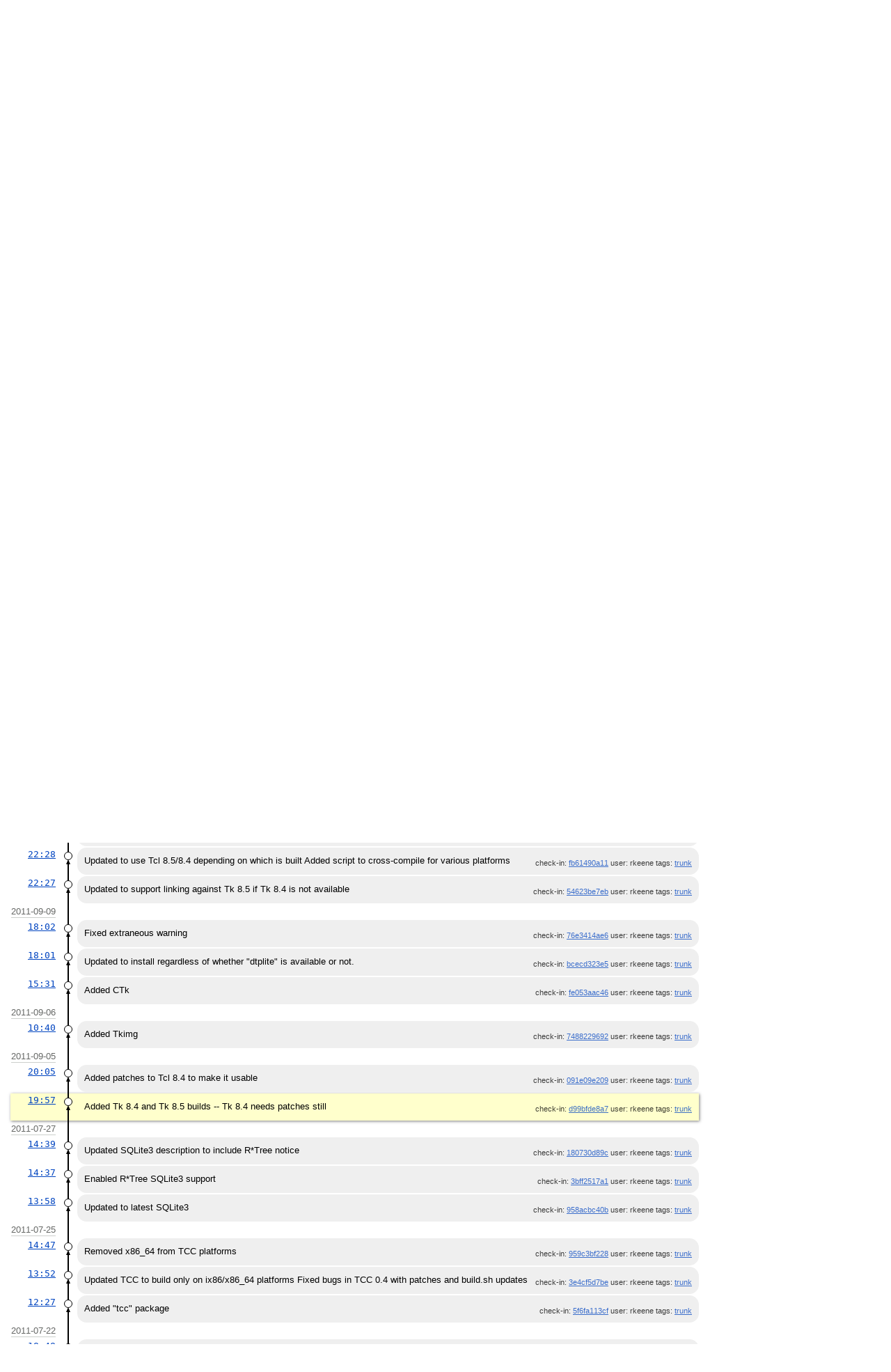

--- FILE ---
content_type: text/html; charset=utf-8
request_url: http://teaparty.rkeene.org/fossil/timeline?c=2011-09-05+19:57:50&u=rkeene
body_size: 17520
content:
<!DOCTYPE html>
<html>
<head>
<base href="http://teaparty.rkeene.org/fossil/timeline">
<title>teaparty: Timeline</title>
<link rel="alternate" type="application/rss+xml" title="RSS Feed"
      href="/fossil/timeline.rss" />
<link rel="stylesheet" href="/fossil/style.css?default" type="text/css"
      media="screen" />
</head>
<body>
  <div class="header"> 
    <a href="/fossil/home"><img src="/fossil/logo" alt="logo" class="logo" /></a>
    <div class="title-header">
      <div class="title"><a href="/fossil/home">teaparty</a></div>
        <div class="page-title">
      Timeline
      </div>
    </div>
  </div>
    
  <div class="mainmenu">
    <div class="status"><a href='/fossil/login'>Login</a> </div>
    <a href='/fossil/home'>Home</a><a href='/fossil/timeline' class='active' >Timeline</a><a href='/fossil/dir?ci=trunk&type=tree'>Files</a><a href='/fossil/reportlist'>Tickets</a><a href='/fossil/wiki'>Wiki</a>
  </div>
<div class="container"><form id='f01' method='GET' action='/fossil/timeline'>
<input type='hidden' name='udc' value='1'>
<div class="submenu">
<a class="label sml-advanced" href="/fossil/timeline?c=2011-09-05+19:57:50&amp;u=rkeene&amp;advm=1&amp;udc=1">Advanced</a>
<select class='submenuctrl smc-ss' size='1' name='ss' id='submenuctrl-0'>
<option value='m' selected>Modern View</option>
<option value='j'>Columnar View</option>
<option value='c'>Compact View</option>
<option value='v'>Verbose View</option>
<option value='x'>Classic View</option>
</select>
<span class='submenuctrl smc-n'>&nbsp;Max:<input type='text' name='n' value='' size='4' maxlength='4' id='submenuctrl-1'></span>
<select class='submenuctrl smc-y' size='1' name='y' id='submenuctrl-2'>
<option value='all'>Any Type</option>
<option value='ci' selected>Check-ins</option>
<option value='g'>Tags</option>
<option value='e'>Tech Notes</option>
<option value='t'>Tickets</option>
<option value='n'>New Tickets</option>
<option value='w'>Wiki</option>
</select>
</div>
<input type="hidden" name="advm" value="0">
<input type="hidden" name="c" value="2011-09-05 19:57:50">
<input type="hidden" name="u" value="rkeene">
</form>
<div class="content"><span id="debugMsg"></span>
<h2>50 check-ins by user rkeene occurring around 2011-09-05 19:57:50.<br></h2>
<a class="button" href="/fossil/timeline?c=2011-09-05+19:57:50&amp;u=rkeene&amp;a=2014-05-15+21:36:32">More&nbsp;&uarr;</a>
<table id="timelineTable0" class="timelineTable"> <!-- tmFlags: 0x1804008 -->
<tr class="timelineDateRow"><td>
  <div class="divider timelineDate">2014-05-15</div>
</td><td></td><td></td></tr>
<tr>
<td class="timelineTime"><a class="timelineHistLink" href="/fossil/timeline?c=15e90ceaa8bc37b3&amp;y=a">21:36</a></td>
<td class="timelineGraph">
<div id="m1" class="tl-nodemark"></div>
</td>
<td class="timelineModernCell" id='mc1'>
<span class='timelineModernComment'>
Updated make URL references to directories to include a trailing slash
</span>
<span class='timelineModernDetail'>check-in:&nbsp;<a href="/fossil/info/15e90ceaa8bc37b3">15e90ceaa8</a> user:&nbsp;rkeene tags:&nbsp;<a href="/fossil/timeline?r=trunk&amp;c=2014-05-15+21%3A36%3A32">trunk</a></span>
</td></tr>
<tr class="timelineDateRow"><td>
  <div class="divider timelineDate">2014-05-06</div>
</td><td></td><td></td></tr>
<tr>
<td class="timelineTime"><a class="timelineHistLink" href="/fossil/timeline?c=326afc96d5d23c65&amp;y=a">12:11</a></td>
<td class="timelineGraph">
<div id="m2" class="tl-nodemark"></div>
</td>
<td class="timelineModernCell" id='mc2'>
<span class='timelineModernComment'>
Swapped out &quot;tcltcc&quot; for &quot;tcc4tcl&quot;
</span>
<span class='timelineModernDetail'>check-in:&nbsp;<a href="/fossil/info/326afc96d5d23c65">326afc96d5</a> user:&nbsp;rkeene tags:&nbsp;<a href="/fossil/timeline?r=trunk&amp;c=2014-05-06+12%3A11%3A45">trunk</a></span>
</td></tr>
<tr>
<td class="timelineTime"><a class="timelineHistLink" href="/fossil/timeline?c=830629525ae3165e&amp;y=a">12:11</a></td>
<td class="timelineGraph">
<div id="m3" class="tl-nodemark"></div>
</td>
<td class="timelineModernCell" id='mc3'>
<span class='timelineModernComment'>
Updated to latest tcllib
</span>
<span class='timelineModernDetail'>check-in:&nbsp;<a href="/fossil/info/830629525ae3165e">830629525a</a> user:&nbsp;rkeene tags:&nbsp;<a href="/fossil/timeline?r=trunk&amp;c=2014-05-06+12%3A11%3A27">trunk</a></span>
</td></tr>
<tr>
<td class="timelineTime"><a class="timelineHistLink" href="/fossil/timeline?c=0e41fdc8db879a97&amp;y=a">12:11</a></td>
<td class="timelineGraph">
<div id="m4" class="tl-nodemark"></div>
</td>
<td class="timelineModernCell" id='mc4'>
<span class='timelineModernComment'>
Updated to latest OpenSSL
</span>
<span class='timelineModernDetail'>check-in:&nbsp;<a href="/fossil/info/0e41fdc8db879a97">0e41fdc8db</a> user:&nbsp;rkeene tags:&nbsp;<a href="/fossil/timeline?r=trunk&amp;c=2014-05-06+12%3A11%3A09">trunk</a></span>
</td></tr>
<tr>
<td class="timelineTime"><a class="timelineHistLink" href="/fossil/timeline?c=e71b03b77276466d&amp;y=a">12:10</a></td>
<td class="timelineGraph">
<div id="m5" class="tl-nodemark"></div>
</td>
<td class="timelineModernCell" id='mc5'>
<span class='timelineModernComment'>
Updated to use newer version of Tcl 8.5 and work with newer versions of OpenSSL
</span>
<span class='timelineModernDetail'>check-in:&nbsp;<a href="/fossil/info/e71b03b77276466d">e71b03b772</a> user:&nbsp;rkeene tags:&nbsp;<a href="/fossil/timeline?r=trunk&amp;c=2014-05-06+12%3A10%3A47">trunk</a></span>
</td></tr>
<tr class="timelineDateRow"><td>
  <div class="divider timelineDate">2012-08-19</div>
</td><td></td><td></td></tr>
<tr>
<td class="timelineTime"><a class="timelineHistLink" href="/fossil/timeline?c=6b2622b683828f05&amp;y=a">16:50</a></td>
<td class="timelineGraph">
<div id="m6" class="tl-nodemark"></div>
</td>
<td class="timelineModernCell" id='mc6'>
<span class='timelineModernComment'>
Updated to Tcl 8.5.12
</span>
<span class='timelineModernDetail'>check-in:&nbsp;<a href="/fossil/info/6b2622b683828f05">6b2622b683</a> user:&nbsp;rkeene tags:&nbsp;<a href="/fossil/timeline?r=trunk&amp;c=2012-08-19+16%3A50%3A45">trunk</a></span>
</td></tr>
<tr>
<td class="timelineTime"><a class="timelineHistLink" href="/fossil/timeline?c=b61e6038a806f6d9&amp;y=a">16:50</a></td>
<td class="timelineGraph">
<div id="m7" class="tl-nodemark"></div>
</td>
<td class="timelineModernCell" id='mc7'>
<span class='timelineModernComment'>
Upgraded to tcllib 1.14
</span>
<span class='timelineModernDetail'>check-in:&nbsp;<a href="/fossil/info/b61e6038a806f6d9">b61e6038a8</a> user:&nbsp;rkeene tags:&nbsp;<a href="/fossil/timeline?r=trunk&amp;c=2012-08-19+16%3A50%3A02">trunk</a></span>
</td></tr>
<tr class="timelineDateRow"><td>
  <div class="divider timelineDate">2012-05-14</div>
</td><td></td><td></td></tr>
<tr>
<td class="timelineTime"><a class="timelineHistLink" href="/fossil/timeline?c=b4c6d05df202d556&amp;y=a">20:16</a></td>
<td class="timelineGraph">
<div id="m8" class="tl-nodemark"></div>
</td>
<td class="timelineModernCell" id='mc8'>
<span class='timelineModernComment'>
Updated to store files using names that Windows can cope with
</span>
<span class='timelineModernDetail'>check-in:&nbsp;<a href="/fossil/info/b4c6d05df202d556">b4c6d05df2</a> user:&nbsp;rkeene tags:&nbsp;<a href="/fossil/timeline?r=trunk&amp;c=2012-05-14+20%3A16%3A26">trunk</a></span>
</td></tr>
<tr class="timelineDateRow"><td>
  <div class="divider timelineDate">2012-05-12</div>
</td><td></td><td></td></tr>
<tr>
<td class="timelineTime"><a class="timelineHistLink" href="/fossil/timeline?c=cacef894eab96dfc&amp;y=a">18:20</a></td>
<td class="timelineGraph">
<div id="m9" class="tl-nodemark"></div>
</td>
<td class="timelineModernCell" id='mc9'>
<span class='timelineModernComment'>
Updated ignores
</span>
<span class='timelineModernDetail'>check-in:&nbsp;<a href="/fossil/info/cacef894eab96dfc">cacef894ea</a> user:&nbsp;rkeene tags:&nbsp;<a href="/fossil/timeline?r=trunk&amp;c=2012-05-12+18%3A20%3A13">trunk</a></span>
</td></tr>
<tr>
<td class="timelineTime"><a class="timelineHistLink" href="/fossil/timeline?c=60f3a1a9670cb9de&amp;y=a">18:19</a></td>
<td class="timelineGraph">
<div id="m10" class="tl-nodemark"></div>
</td>
<td class="timelineModernCell" id='mc10'>
<span class='timelineModernComment'>
Updated to allow user to specify platforms
</span>
<span class='timelineModernDetail'>check-in:&nbsp;<a href="/fossil/info/60f3a1a9670cb9de">60f3a1a967</a> user:&nbsp;rkeene tags:&nbsp;<a href="/fossil/timeline?r=trunk&amp;c=2012-05-12+18%3A19%3A50">trunk</a></span>
</td></tr>
<tr>
<td class="timelineTime"><a class="timelineHistLink" href="/fossil/timeline?c=86fb425c6b64fabe&amp;y=a">18:19</a></td>
<td class="timelineGraph">
<div id="m11" class="tl-nodemark"></div>
</td>
<td class="timelineModernCell" id='mc11'>
<span class='timelineModernComment'>
Updated to build GNU readline if needed
</span>
<span class='timelineModernDetail'>check-in:&nbsp;<a href="/fossil/info/86fb425c6b64fabe">86fb425c6b</a> user:&nbsp;rkeene tags:&nbsp;<a href="/fossil/timeline?r=trunk&amp;c=2012-05-12+18%3A19%3A29">trunk</a></span>
</td></tr>
<tr class="timelineDateRow"><td>
  <div class="divider timelineDate">2011-12-11</div>
</td><td></td><td></td></tr>
<tr>
<td class="timelineTime"><a class="timelineHistLink" href="/fossil/timeline?c=aa587e91a747bbfc&amp;y=a">17:11</a></td>
<td class="timelineGraph">
<div id="m12" class="tl-nodemark"></div>
</td>
<td class="timelineModernCell" id='mc12'>
<span class='timelineModernComment'>
Updated to build for Solaris 2.8 and Solaris 2.10 on SPARC
</span>
<span class='timelineModernDetail'>check-in:&nbsp;<a href="/fossil/info/aa587e91a747bbfc">aa587e91a7</a> user:&nbsp;rkeene tags:&nbsp;<a href="/fossil/timeline?r=trunk&amp;c=2011-12-11+17%3A11%3A48">trunk</a></span>
</td></tr>
<tr>
<td class="timelineTime"><a class="timelineHistLink" href="/fossil/timeline?c=54bbcae6f15a8c92&amp;y=a">17:11</a></td>
<td class="timelineGraph">
<div id="m13" class="tl-nodemark"></div>
</td>
<td class="timelineModernCell" id='mc13'>
<span class='timelineModernComment'>
Updated to build and statically link against OpenSSL on Solaris
</span>
<span class='timelineModernDetail'>check-in:&nbsp;<a href="/fossil/info/54bbcae6f15a8c92">54bbcae6f1</a> user:&nbsp;rkeene tags:&nbsp;<a href="/fossil/timeline?r=trunk&amp;c=2011-12-11+17%3A11%3A23">trunk</a></span>
</td></tr>
<tr class="timelineDateRow"><td>
  <div class="divider timelineDate">2011-12-04</div>
</td><td></td><td></td></tr>
<tr>
<td class="timelineTime"><a class="timelineHistLink" href="/fossil/timeline?c=3e39144f1c98c79f&amp;y=a">16:29</a></td>
<td class="timelineGraph">
<div id="m14" class="tl-nodemark"></div>
</td>
<td class="timelineModernCell" id='mc14'>
<span class='timelineModernComment'>
Updated to not complain
</span>
<span class='timelineModernDetail'>check-in:&nbsp;<a href="/fossil/info/3e39144f1c98c79f">3e39144f1c</a> user:&nbsp;rkeene tags:&nbsp;<a href="/fossil/timeline?r=trunk&amp;c=2011-12-04+16%3A29%3A48">trunk</a></span>
</td></tr>
<tr>
<td class="timelineTime"><a class="timelineHistLink" href="/fossil/timeline?c=21cf4390c8825753&amp;y=a">02:17</a></td>
<td class="timelineGraph">
<div id="m15" class="tl-nodemark"></div>
</td>
<td class="timelineModernCell" id='mc15'>
<span class='timelineModernComment'>
Updated to deal with more platforms
</span>
<span class='timelineModernDetail'>check-in:&nbsp;<a href="/fossil/info/21cf4390c8825753">21cf4390c8</a> user:&nbsp;rkeene tags:&nbsp;<a href="/fossil/timeline?r=trunk&amp;c=2011-12-04+02%3A17%3A54">trunk</a></span>
</td></tr>
<tr class="timelineDateRow"><td>
  <div class="divider timelineDate">2011-11-23</div>
</td><td></td><td></td></tr>
<tr>
<td class="timelineTime"><a class="timelineHistLink" href="/fossil/timeline?c=09fa0e9b42245b0f&amp;y=a">13:06</a></td>
<td class="timelineGraph">
<div id="m16" class="tl-nodemark"></div>
</td>
<td class="timelineModernCell" id='mc16'>
<span class='timelineModernComment'>
Added &quot;sun4v&quot; and &quot;sun4u&quot; to list of sparc64 types

Copied web CustomKit interface into teaparty
</span>
<span class='timelineModernDetail'>check-in:&nbsp;<a href="/fossil/info/09fa0e9b42245b0f">09fa0e9b42</a> user:&nbsp;rkeene tags:&nbsp;<a href="/fossil/timeline?r=trunk&amp;c=2011-11-23+13%3A06%3A21">trunk</a></span>
</td></tr>
<tr class="timelineDateRow"><td>
  <div class="divider timelineDate">2011-09-11</div>
</td><td></td><td></td></tr>
<tr>
<td class="timelineTime"><a class="timelineHistLink" href="/fossil/timeline?c=c80dceaca00714da&amp;y=a">23:59</a></td>
<td class="timelineGraph">
<div id="m17" class="tl-nodemark"></div>
</td>
<td class="timelineModernCell" id='mc17'>
<span class='timelineModernComment'>
Updated to CTk 8.0.2801 to fix issues with Tcl 8.6
</span>
<span class='timelineModernDetail'>check-in:&nbsp;<a href="/fossil/info/c80dceaca00714da">c80dceaca0</a> user:&nbsp;rkeene tags:&nbsp;<a href="/fossil/timeline?r=trunk&amp;c=2011-09-11+23%3A59%3A30">trunk</a></span>
</td></tr>
<tr class="timelineDateRow"><td>
  <div class="divider timelineDate">2011-09-10</div>
</td><td></td><td></td></tr>
<tr>
<td class="timelineTime"><a class="timelineHistLink" href="/fossil/timeline?c=9fbb0ef3cab68195&amp;y=a">22:29</a></td>
<td class="timelineGraph">
<div id="m18" class="tl-nodemark"></div>
</td>
<td class="timelineModernCell" id='mc18'>
<span class='timelineModernComment'>
Fixed some bugs in cross-compile builds
</span>
<span class='timelineModernDetail'>check-in:&nbsp;<a href="/fossil/info/9fbb0ef3cab68195">9fbb0ef3ca</a> user:&nbsp;rkeene tags:&nbsp;<a href="/fossil/timeline?r=trunk&amp;c=2011-09-10+22%3A29%3A21">trunk</a></span>
</td></tr>
<tr>
<td class="timelineTime"><a class="timelineHistLink" href="/fossil/timeline?c=fb61490a1152d881&amp;y=a">22:28</a></td>
<td class="timelineGraph">
<div id="m19" class="tl-nodemark"></div>
</td>
<td class="timelineModernCell" id='mc19'>
<span class='timelineModernComment'>
Updated to use Tcl 8.5/8.4 depending on which is built

Added script to cross-compile for various platforms
</span>
<span class='timelineModernDetail'>check-in:&nbsp;<a href="/fossil/info/fb61490a1152d881">fb61490a11</a> user:&nbsp;rkeene tags:&nbsp;<a href="/fossil/timeline?r=trunk&amp;c=2011-09-10+22%3A28%3A46">trunk</a></span>
</td></tr>
<tr>
<td class="timelineTime"><a class="timelineHistLink" href="/fossil/timeline?c=54623be7eb0a2eef&amp;y=a">22:27</a></td>
<td class="timelineGraph">
<div id="m20" class="tl-nodemark"></div>
</td>
<td class="timelineModernCell" id='mc20'>
<span class='timelineModernComment'>
Updated to support linking against Tk 8.5 if Tk 8.4 is not available
</span>
<span class='timelineModernDetail'>check-in:&nbsp;<a href="/fossil/info/54623be7eb0a2eef">54623be7eb</a> user:&nbsp;rkeene tags:&nbsp;<a href="/fossil/timeline?r=trunk&amp;c=2011-09-10+22%3A27%3A11">trunk</a></span>
</td></tr>
<tr class="timelineDateRow"><td>
  <div class="divider timelineDate">2011-09-09</div>
</td><td></td><td></td></tr>
<tr>
<td class="timelineTime"><a class="timelineHistLink" href="/fossil/timeline?c=76e3414ae6817c4e&amp;y=a">18:02</a></td>
<td class="timelineGraph">
<div id="m21" class="tl-nodemark"></div>
</td>
<td class="timelineModernCell" id='mc21'>
<span class='timelineModernComment'>
Fixed extraneous warning
</span>
<span class='timelineModernDetail'>check-in:&nbsp;<a href="/fossil/info/76e3414ae6817c4e">76e3414ae6</a> user:&nbsp;rkeene tags:&nbsp;<a href="/fossil/timeline?r=trunk&amp;c=2011-09-09+18%3A02%3A21">trunk</a></span>
</td></tr>
<tr>
<td class="timelineTime"><a class="timelineHistLink" href="/fossil/timeline?c=bcecd323e5e4fa76&amp;y=a">18:01</a></td>
<td class="timelineGraph">
<div id="m22" class="tl-nodemark"></div>
</td>
<td class="timelineModernCell" id='mc22'>
<span class='timelineModernComment'>
Updated to install regardless of whether &quot;dtplite&quot; is available or not.
</span>
<span class='timelineModernDetail'>check-in:&nbsp;<a href="/fossil/info/bcecd323e5e4fa76">bcecd323e5</a> user:&nbsp;rkeene tags:&nbsp;<a href="/fossil/timeline?r=trunk&amp;c=2011-09-09+18%3A01%3A29">trunk</a></span>
</td></tr>
<tr>
<td class="timelineTime"><a class="timelineHistLink" href="/fossil/timeline?c=fe053aac4683df30&amp;y=a">15:31</a></td>
<td class="timelineGraph">
<div id="m23" class="tl-nodemark"></div>
</td>
<td class="timelineModernCell" id='mc23'>
<span class='timelineModernComment'>
Added CTk
</span>
<span class='timelineModernDetail'>check-in:&nbsp;<a href="/fossil/info/fe053aac4683df30">fe053aac46</a> user:&nbsp;rkeene tags:&nbsp;<a href="/fossil/timeline?r=trunk&amp;c=2011-09-09+15%3A31%3A04">trunk</a></span>
</td></tr>
<tr class="timelineDateRow"><td>
  <div class="divider timelineDate">2011-09-06</div>
</td><td></td><td></td></tr>
<tr>
<td class="timelineTime"><a class="timelineHistLink" href="/fossil/timeline?c=7488229692c8f0d1&amp;y=a">10:40</a></td>
<td class="timelineGraph">
<div id="m24" class="tl-nodemark"></div>
</td>
<td class="timelineModernCell" id='mc24'>
<span class='timelineModernComment'>
Added Tkimg
</span>
<span class='timelineModernDetail'>check-in:&nbsp;<a href="/fossil/info/7488229692c8f0d1">7488229692</a> user:&nbsp;rkeene tags:&nbsp;<a href="/fossil/timeline?r=trunk&amp;c=2011-09-06+10%3A40%3A06">trunk</a></span>
</td></tr>
<tr class="timelineDateRow"><td>
  <div class="divider timelineDate">2011-09-05</div>
</td><td></td><td></td></tr>
<tr>
<td class="timelineTime"><a class="timelineHistLink" href="/fossil/timeline?c=091e09e20963350c&amp;y=a">20:05</a></td>
<td class="timelineGraph">
<div id="m25" class="tl-nodemark"></div>
</td>
<td class="timelineModernCell" id='mc25'>
<span class='timelineModernComment'>
Added patches to Tcl 8.4 to make it usable
</span>
<span class='timelineModernDetail'>check-in:&nbsp;<a href="/fossil/info/091e09e20963350c">091e09e209</a> user:&nbsp;rkeene tags:&nbsp;<a href="/fossil/timeline?r=trunk&amp;c=2011-09-05+20%3A05%3A41">trunk</a></span>
</td></tr>
<tr class="timelineSelected">
<td class="timelineTime"><a class="timelineHistLink" href="/fossil/timeline?c=d99bfde8a7842d7d&amp;y=a">19:57</a></td>
<td class="timelineGraph">
<div id="m26" class="tl-nodemark"></div>
</td>
<td class="timelineModernCell">
<span class='timelineModernComment'>
Added Tk 8.4 and Tk 8.5 builds -- Tk 8.4 needs patches still
</span>
<span class='timelineModernDetail'>check-in:&nbsp;<a href="/fossil/info/d99bfde8a7842d7d">d99bfde8a7</a> user:&nbsp;rkeene tags:&nbsp;<a href="/fossil/timeline?r=trunk&amp;c=2011-09-05+19%3A57%3A50">trunk</a></span>
</td></tr>
<tr class="timelineDateRow"><td>
  <div class="divider timelineDate">2011-07-27</div>
</td><td></td><td></td></tr>
<tr>
<td class="timelineTime"><a class="timelineHistLink" href="/fossil/timeline?c=180730d89c9a3344&amp;y=a">14:39</a></td>
<td class="timelineGraph">
<div id="m27" class="tl-nodemark"></div>
</td>
<td class="timelineModernCell" id='mc27'>
<span class='timelineModernComment'>
Updated SQLite3 description to include R*Tree notice
</span>
<span class='timelineModernDetail'>check-in:&nbsp;<a href="/fossil/info/180730d89c9a3344">180730d89c</a> user:&nbsp;rkeene tags:&nbsp;<a href="/fossil/timeline?r=trunk&amp;c=2011-07-27+14%3A39%3A09">trunk</a></span>
</td></tr>
<tr>
<td class="timelineTime"><a class="timelineHistLink" href="/fossil/timeline?c=3bff2517a17e76b1&amp;y=a">14:37</a></td>
<td class="timelineGraph">
<div id="m28" class="tl-nodemark"></div>
</td>
<td class="timelineModernCell" id='mc28'>
<span class='timelineModernComment'>
Enabled R*Tree SQLite3 support
</span>
<span class='timelineModernDetail'>check-in:&nbsp;<a href="/fossil/info/3bff2517a17e76b1">3bff2517a1</a> user:&nbsp;rkeene tags:&nbsp;<a href="/fossil/timeline?r=trunk&amp;c=2011-07-27+14%3A37%3A28">trunk</a></span>
</td></tr>
<tr>
<td class="timelineTime"><a class="timelineHistLink" href="/fossil/timeline?c=958acbc40b1cec49&amp;y=a">13:58</a></td>
<td class="timelineGraph">
<div id="m29" class="tl-nodemark"></div>
</td>
<td class="timelineModernCell" id='mc29'>
<span class='timelineModernComment'>
Updated to latest SQLite3
</span>
<span class='timelineModernDetail'>check-in:&nbsp;<a href="/fossil/info/958acbc40b1cec49">958acbc40b</a> user:&nbsp;rkeene tags:&nbsp;<a href="/fossil/timeline?r=trunk&amp;c=2011-07-27+13%3A58%3A19">trunk</a></span>
</td></tr>
<tr class="timelineDateRow"><td>
  <div class="divider timelineDate">2011-07-25</div>
</td><td></td><td></td></tr>
<tr>
<td class="timelineTime"><a class="timelineHistLink" href="/fossil/timeline?c=959c3bf228b42f5b&amp;y=a">14:47</a></td>
<td class="timelineGraph">
<div id="m30" class="tl-nodemark"></div>
</td>
<td class="timelineModernCell" id='mc30'>
<span class='timelineModernComment'>
Removed x86_64 from TCC platforms
</span>
<span class='timelineModernDetail'>check-in:&nbsp;<a href="/fossil/info/959c3bf228b42f5b">959c3bf228</a> user:&nbsp;rkeene tags:&nbsp;<a href="/fossil/timeline?r=trunk&amp;c=2011-07-25+14%3A47%3A53">trunk</a></span>
</td></tr>
<tr>
<td class="timelineTime"><a class="timelineHistLink" href="/fossil/timeline?c=3e4cf5d7be020a18&amp;y=a">13:52</a></td>
<td class="timelineGraph">
<div id="m31" class="tl-nodemark"></div>
</td>
<td class="timelineModernCell" id='mc31'>
<span class='timelineModernComment'>
Updated TCC to build only on ix86/x86_64 platforms

Fixed bugs in TCC 0.4 with patches and build.sh updates
</span>
<span class='timelineModernDetail'>check-in:&nbsp;<a href="/fossil/info/3e4cf5d7be020a18">3e4cf5d7be</a> user:&nbsp;rkeene tags:&nbsp;<a href="/fossil/timeline?r=trunk&amp;c=2011-07-25+13%3A52%3A44">trunk</a></span>
</td></tr>
<tr>
<td class="timelineTime"><a class="timelineHistLink" href="/fossil/timeline?c=5f6fa113cf737221&amp;y=a">12:27</a></td>
<td class="timelineGraph">
<div id="m32" class="tl-nodemark"></div>
</td>
<td class="timelineModernCell" id='mc32'>
<span class='timelineModernComment'>
Added &quot;tcc&quot; package
</span>
<span class='timelineModernDetail'>check-in:&nbsp;<a href="/fossil/info/5f6fa113cf737221">5f6fa113cf</a> user:&nbsp;rkeene tags:&nbsp;<a href="/fossil/timeline?r=trunk&amp;c=2011-07-25+12%3A27%3A56">trunk</a></span>
</td></tr>
<tr class="timelineDateRow"><td>
  <div class="divider timelineDate">2011-07-22</div>
</td><td></td><td></td></tr>
<tr>
<td class="timelineTime"><a class="timelineHistLink" href="/fossil/timeline?c=4788b6cc82f324e2&amp;y=a">18:48</a></td>
<td class="timelineGraph">
<div id="m33" class="tl-nodemark"></div>
</td>
<td class="timelineModernCell" id='mc33'>
<span class='timelineModernComment'>
Fixed bug in &quot;udp&quot; build
</span>
<span class='timelineModernDetail'>check-in:&nbsp;<a href="/fossil/info/4788b6cc82f324e2">4788b6cc82</a> user:&nbsp;rkeene tags:&nbsp;<a href="/fossil/timeline?r=trunk&amp;c=2011-07-22+18%3A48%3A15">trunk</a></span>
</td></tr>
<tr>
<td class="timelineTime"><a class="timelineHistLink" href="/fossil/timeline?c=bc4f6068e4de6703&amp;y=a">18:35</a></td>
<td class="timelineGraph">
<div id="m34" class="tl-nodemark"></div>
</td>
<td class="timelineModernCell" id='mc34'>
<span class='timelineModernComment'>
Added UDP package
</span>
<span class='timelineModernDetail'>check-in:&nbsp;<a href="/fossil/info/bc4f6068e4de6703">bc4f6068e4</a> user:&nbsp;rkeene tags:&nbsp;<a href="/fossil/timeline?r=trunk&amp;c=2011-07-22+18%3A35%3A21">trunk</a></span>
</td></tr>
<tr class="timelineDateRow"><td>
  <div class="divider timelineDate">2011-07-20</div>
</td><td></td><td></td></tr>
<tr>
<td class="timelineTime"><a class="timelineHistLink" href="/fossil/timeline?c=dfe475c7796977a0&amp;y=a">00:43</a></td>
<td class="timelineGraph">
<div id="m35" class="tl-nodemark"></div>
</td>
<td class="timelineModernCell" id='mc35'>
<span class='timelineModernComment'>
Minor clean-up
</span>
<span class='timelineModernDetail'>check-in:&nbsp;<a href="/fossil/info/dfe475c7796977a0">dfe475c779</a> user:&nbsp;rkeene tags:&nbsp;<a href="/fossil/timeline?r=trunk&amp;c=2011-07-20+00%3A43%3A18">trunk</a></span>
</td></tr>
<tr>
<td class="timelineTime"><a class="timelineHistLink" href="/fossil/timeline?c=26aa2157b563b1b3&amp;y=a">00:37</a></td>
<td class="timelineGraph">
<div id="m36" class="tl-nodemark"></div>
</td>
<td class="timelineModernCell" id='mc36'>
<span class='timelineModernComment'>
Fixed minor bug, take 2
</span>
<span class='timelineModernDetail'>check-in:&nbsp;<a href="/fossil/info/26aa2157b563b1b3">26aa2157b5</a> user:&nbsp;rkeene tags:&nbsp;<a href="/fossil/timeline?r=trunk&amp;c=2011-07-20+00%3A37%3A37">trunk</a></span>
</td></tr>
<tr>
<td class="timelineTime"><a class="timelineHistLink" href="/fossil/timeline?c=0e0d2f634da05b0c&amp;y=a">00:31</a></td>
<td class="timelineGraph">
<div id="m37" class="tl-nodemark"></div>
</td>
<td class="timelineModernCell" id='mc37'>
<span class='timelineModernComment'>
Fixed minor bug
</span>
<span class='timelineModernDetail'>check-in:&nbsp;<a href="/fossil/info/0e0d2f634da05b0c">0e0d2f634d</a> user:&nbsp;rkeene tags:&nbsp;<a href="/fossil/timeline?r=trunk&amp;c=2011-07-20+00%3A31%3A44">trunk</a></span>
</td></tr>
<tr>
<td class="timelineTime"><a class="timelineHistLink" href="/fossil/timeline?c=47ff63a093e28851&amp;y=a">00:06</a></td>
<td class="timelineGraph">
<div id="m38" class="tl-nodemark"></div>
</td>
<td class="timelineModernCell" id='mc38'>
<span class='timelineModernComment'>
Teaparty 0.9.7.x
</span>
<span class='timelineModernDetail'>check-in:&nbsp;<a href="/fossil/info/47ff63a093e28851">47ff63a093</a> user:&nbsp;rkeene tags:&nbsp;<a href="/fossil/timeline?r=trunk&amp;c=2011-07-20+00%3A06%3A07">trunk</a></span>
</td></tr>
<tr class="timelineDateRow"><td>
  <div class="divider timelineDate">2011-07-19</div>
</td><td></td><td></td></tr>
<tr>
<td class="timelineTime"><a class="timelineHistLink" href="/fossil/timeline?c=ffd307b622922fff&amp;y=a">23:59</a></td>
<td class="timelineGraph">
<div id="m39" class="tl-nodemark"></div>
</td>
<td class="timelineModernCell" id='mc39'>
<span class='timelineModernComment'>
Fixed missing file from buildsrc build
</span>
<span class='timelineModernDetail'>check-in:&nbsp;<a href="/fossil/info/ffd307b622922fff">ffd307b622</a> user:&nbsp;rkeene tags:&nbsp;<a href="/fossil/timeline?r=trunk&amp;c=2011-07-19+23%3A59%3A36">trunk</a></span>
</td></tr>
<tr>
<td class="timelineTime"><a class="timelineHistLink" href="/fossil/timeline?c=fac84a637cde3924&amp;y=a">23:58</a></td>
<td class="timelineGraph">
<div id="m40" class="tl-nodemark"></div>
</td>
<td class="timelineModernCell" id='mc40'>
<span class='timelineModernComment'>
Updated to include package version in output directory
</span>
<span class='timelineModernDetail'>check-in:&nbsp;<a href="/fossil/info/fac84a637cde3924">fac84a637c</a> user:&nbsp;rkeene tags:&nbsp;<a href="/fossil/timeline?r=trunk&amp;c=2011-07-19+23%3A58%3A03">trunk</a></span>
</td></tr>
<tr>
<td class="timelineTime"><a class="timelineHistLink" href="/fossil/timeline?c=5a1dc6798bf01561&amp;y=a">23:32</a></td>
<td class="timelineGraph">
<div id="m41" class="tl-nodemark"></div>
</td>
<td class="timelineModernCell" id='mc41'>
<span class='timelineModernComment'>
Added support for using platform::identify

Added tdom build support
</span>
<span class='timelineModernDetail'>check-in:&nbsp;<a href="/fossil/info/5a1dc6798bf01561">5a1dc6798b</a> user:&nbsp;rkeene tags:&nbsp;<a href="/fossil/timeline?r=trunk&amp;c=2011-07-19+23%3A32%3A04">trunk</a></span>
</td></tr>
<tr class="timelineDateRow"><td>
  <div class="divider timelineDate">2011-07-06</div>
</td><td></td><td></td></tr>
<tr>
<td class="timelineTime"><a class="timelineHistLink" href="/fossil/timeline?c=7abac368ad6555a4&amp;y=a">11:25</a></td>
<td class="timelineGraph">
<div id="m42" class="tl-nodemark"></div>
</td>
<td class="timelineModernCell" id='mc42'>
<span class='timelineModernComment'>
Updated tclreadline to work on systems without Tcl
</span>
<span class='timelineModernDetail'>check-in:&nbsp;<a href="/fossil/info/7abac368ad6555a4">7abac368ad</a> user:&nbsp;rkeene tags:&nbsp;<a href="/fossil/timeline?r=trunk&amp;c=2011-07-06+11%3A25%3A45">trunk</a></span>
</td></tr>
<tr>
<td class="timelineTime"><a class="timelineHistLink" href="/fossil/timeline?c=c578308a85b98933&amp;y=a">11:21</a></td>
<td class="timelineGraph">
<div id="m43" class="tl-nodemark"></div>
</td>
<td class="timelineModernCell" id='mc43'>
<span class='timelineModernComment'>
Updated to include patches in src tree
</span>
<span class='timelineModernDetail'>check-in:&nbsp;<a href="/fossil/info/c578308a85b98933">c578308a85</a> user:&nbsp;rkeene tags:&nbsp;<a href="/fossil/timeline?r=trunk&amp;c=2011-07-06+11%3A21%3A37">trunk</a></span>
</td></tr>
<tr>
<td class="timelineTime"><a class="timelineHistLink" href="/fossil/timeline?c=9c59c70725306b12&amp;y=a">10:32</a></td>
<td class="timelineGraph">
<div id="m44" class="tl-nodemark"></div>
</td>
<td class="timelineModernCell" id='mc44'>
<span class='timelineModernComment'>
Consolidated patch application process

Added patches for tclreadline
</span>
<span class='timelineModernDetail'>check-in:&nbsp;<a href="/fossil/info/9c59c70725306b12">9c59c70725</a> user:&nbsp;rkeene tags:&nbsp;<a href="/fossil/timeline?r=trunk&amp;c=2011-07-06+10%3A32%3A12">trunk</a></span>
</td></tr>
<tr>
<td class="timelineTime"><a class="timelineHistLink" href="/fossil/timeline?c=05f4343e5016fef8&amp;y=a">09:45</a></td>
<td class="timelineGraph">
<div id="m45" class="tl-nodemark"></div>
</td>
<td class="timelineModernCell" id='mc45'>
<span class='timelineModernComment'>
Updated to include common.sh in src tarballs
</span>
<span class='timelineModernDetail'>check-in:&nbsp;<a href="/fossil/info/05f4343e5016fef8">05f4343e50</a> user:&nbsp;rkeene tags:&nbsp;<a href="/fossil/timeline?r=trunk&amp;c=2011-07-06+09%3A45%3A06">trunk</a></span>
</td></tr>
<tr>
<td class="timelineTime"><a class="timelineHistLink" href="/fossil/timeline?c=9475a0176c1a390a&amp;y=a">03:08</a></td>
<td class="timelineGraph">
<div id="m46" class="tl-nodemark"></div>
</td>
<td class="timelineModernCell" id='mc46'>
<span class='timelineModernComment'>
Updated to support skipping re-building of Tcl

Added tclreadline package
</span>
<span class='timelineModernDetail'>check-in:&nbsp;<a href="/fossil/info/9475a0176c1a390a">9475a0176c</a> user:&nbsp;rkeene tags:&nbsp;<a href="/fossil/timeline?r=trunk&amp;c=2011-07-06+03%3A08%3A14">trunk</a></span>
</td></tr>
<tr>
<td class="timelineTime"><a class="timelineHistLink" href="/fossil/timeline?c=32e6a2e4929de61e&amp;y=a">02:15</a></td>
<td class="timelineGraph">
<div id="m47" class="tl-nodemark"></div>
</td>
<td class="timelineModernCell" id='mc47'>
<span class='timelineModernComment'>
Fixed issue with dbus-tcl putting files in weird places

Updated to clean-up &quot;out&quot; directories up run
</span>
<span class='timelineModernDetail'>check-in:&nbsp;<a href="/fossil/info/32e6a2e4929de61e">32e6a2e492</a> user:&nbsp;rkeene tags:&nbsp;<a href="/fossil/timeline?r=trunk&amp;c=2011-07-06+02%3A15%3A29">trunk</a></span>
</td></tr>
<tr>
<td class="timelineTime"><a class="timelineHistLink" href="/fossil/timeline?c=6305420046e3d701&amp;y=a">02:03</a></td>
<td class="timelineGraph">
<div id="m48" class="tl-nodemark"></div>
</td>
<td class="timelineModernCell" id='mc48'>
<span class='timelineModernComment'>
Updated build procedure to use a common handler
</span>
<span class='timelineModernDetail'>check-in:&nbsp;<a href="/fossil/info/6305420046e3d701">6305420046</a> user:&nbsp;rkeene tags:&nbsp;<a href="/fossil/timeline?r=trunk&amp;c=2011-07-06+02%3A03%3A56">trunk</a></span>
</td></tr>
<tr class="timelineDateRow"><td>
  <div class="divider timelineDate">2011-06-30</div>
</td><td></td><td></td></tr>
<tr>
<td class="timelineTime"><a class="timelineHistLink" href="/fossil/timeline?c=0fb44ad54165a31c&amp;y=a">00:29</a></td>
<td class="timelineGraph">
<div id="m49" class="tl-nodemark"></div>
</td>
<td class="timelineModernCell" id='mc49'>
<span class='timelineModernComment'>
Corrected typo
</span>
<span class='timelineModernDetail'>check-in:&nbsp;<a href="/fossil/info/0fb44ad54165a31c">0fb44ad541</a> user:&nbsp;rkeene tags:&nbsp;<a href="/fossil/timeline?r=trunk&amp;c=2011-06-30+00%3A29%3A08">trunk</a></span>
</td></tr>
<tr class="timelineDateRow"><td>
  <div class="divider timelineDate">2011-03-30</div>
</td><td></td><td></td></tr>
<tr>
<td class="timelineTime"><a class="timelineHistLink" href="/fossil/timeline?c=8fc5835c1528da5d&amp;y=a">16:42</a></td>
<td class="timelineGraph">
<div id="m50" class="tl-nodemark"></div>
</td>
<td class="timelineModernCell" id='mc50'>
<span class='timelineModernComment'>
Fixed bug in forcing platform
</span>
<span class='timelineModernDetail'>check-in:&nbsp;<a href="/fossil/info/8fc5835c1528da5d">8fc5835c15</a> user:&nbsp;rkeene tags:&nbsp;<a href="/fossil/timeline?r=trunk&amp;c=2011-03-30+16%3A42%3A10">trunk</a></span>
</td></tr>
<!-- aiRailMap = 0 -->
<tr class="timelineBottom" id="btm-0"><td></td><td></td><td></td></tr>
</table>
<script id='timeline-data-0' type='application/json'>{
  "iTableId": 0,
  "circleNodes": 1,
  "showArrowheads": 1,
  "iRailPitch": 0,
  "colorGraph": 1,
  "nomo": 0,
  "iTopRow": 1,
  "omitDescenders": 0,
  "fileDiff": 0,
  "scrollToSelect": 1,
  "nrail": 1,
  "baseUrl": "/fossil",
  "dwellTimeout": 100,
  "closeTimeout": 250,
  "hashDigits": 16,
  "bottomRowId": "btm-0",
  "rowinfo": [
{"id":1,"bg":"","r":0,"u":0,"f":0,"br":"trunk","h":"15e90ceaa8bc37b3"},
{"id":2,"bg":"","r":0,"u":1,"f":0,"br":"trunk","h":"326afc96d5d23c65"},
{"id":3,"bg":"","r":0,"u":2,"f":0,"br":"trunk","h":"830629525ae3165e"},
{"id":4,"bg":"","r":0,"u":3,"f":0,"br":"trunk","h":"0e41fdc8db879a97"},
{"id":5,"bg":"","r":0,"u":4,"f":0,"br":"trunk","h":"e71b03b77276466d"},
{"id":6,"bg":"","r":0,"u":5,"f":0,"br":"trunk","h":"6b2622b683828f05"},
{"id":7,"bg":"","r":0,"u":6,"f":0,"br":"trunk","h":"b61e6038a806f6d9"},
{"id":8,"bg":"","r":0,"u":7,"f":0,"br":"trunk","h":"b4c6d05df202d556"},
{"id":9,"bg":"","r":0,"u":8,"f":0,"br":"trunk","h":"cacef894eab96dfc"},
{"id":10,"bg":"","r":0,"u":9,"f":0,"br":"trunk","h":"60f3a1a9670cb9de"},
{"id":11,"bg":"","r":0,"u":10,"f":0,"br":"trunk","h":"86fb425c6b64fabe"},
{"id":12,"bg":"","r":0,"u":11,"f":0,"br":"trunk","h":"aa587e91a747bbfc"},
{"id":13,"bg":"","r":0,"u":12,"f":0,"br":"trunk","h":"54bbcae6f15a8c92"},
{"id":14,"bg":"","r":0,"u":13,"f":0,"br":"trunk","h":"3e39144f1c98c79f"},
{"id":15,"bg":"","r":0,"u":14,"f":0,"br":"trunk","h":"21cf4390c8825753"},
{"id":16,"bg":"","r":0,"u":15,"f":0,"br":"trunk","h":"09fa0e9b42245b0f"},
{"id":17,"bg":"","r":0,"u":16,"f":0,"br":"trunk","h":"c80dceaca00714da"},
{"id":18,"bg":"","r":0,"u":17,"f":0,"br":"trunk","h":"9fbb0ef3cab68195"},
{"id":19,"bg":"","r":0,"u":18,"f":0,"br":"trunk","h":"fb61490a1152d881"},
{"id":20,"bg":"","r":0,"u":19,"f":0,"br":"trunk","h":"54623be7eb0a2eef"},
{"id":21,"bg":"","r":0,"u":20,"f":0,"br":"trunk","h":"76e3414ae6817c4e"},
{"id":22,"bg":"","r":0,"u":21,"f":0,"br":"trunk","h":"bcecd323e5e4fa76"},
{"id":23,"bg":"","r":0,"u":22,"f":0,"br":"trunk","h":"fe053aac4683df30"},
{"id":24,"bg":"","r":0,"u":23,"f":0,"br":"trunk","h":"7488229692c8f0d1"},
{"id":25,"bg":"","r":0,"u":24,"f":0,"br":"trunk","h":"091e09e20963350c"},
{"id":26,"bg":"","r":0,"u":25,"f":0,"br":"trunk","h":"d99bfde8a7842d7d"},
{"id":27,"bg":"","r":0,"u":26,"f":0,"br":"trunk","h":"180730d89c9a3344"},
{"id":28,"bg":"","r":0,"u":27,"f":0,"br":"trunk","h":"3bff2517a17e76b1"},
{"id":29,"bg":"","r":0,"u":28,"f":0,"br":"trunk","h":"958acbc40b1cec49"},
{"id":30,"bg":"","r":0,"u":29,"f":0,"br":"trunk","h":"959c3bf228b42f5b"},
{"id":31,"bg":"","r":0,"u":30,"f":0,"br":"trunk","h":"3e4cf5d7be020a18"},
{"id":32,"bg":"","r":0,"u":31,"f":0,"br":"trunk","h":"5f6fa113cf737221"},
{"id":33,"bg":"","r":0,"u":32,"f":0,"br":"trunk","h":"4788b6cc82f324e2"},
{"id":34,"bg":"","r":0,"u":33,"f":0,"br":"trunk","h":"bc4f6068e4de6703"},
{"id":35,"bg":"","r":0,"u":34,"f":0,"br":"trunk","h":"dfe475c7796977a0"},
{"id":36,"bg":"","r":0,"u":35,"f":0,"br":"trunk","h":"26aa2157b563b1b3"},
{"id":37,"bg":"","r":0,"u":36,"f":0,"br":"trunk","h":"0e0d2f634da05b0c"},
{"id":38,"bg":"","r":0,"u":37,"f":0,"br":"trunk","h":"47ff63a093e28851"},
{"id":39,"bg":"","r":0,"u":38,"f":0,"br":"trunk","h":"ffd307b622922fff"},
{"id":40,"bg":"","r":0,"u":39,"f":0,"br":"trunk","h":"fac84a637cde3924"},
{"id":41,"bg":"","r":0,"u":40,"f":0,"br":"trunk","h":"5a1dc6798bf01561"},
{"id":42,"bg":"","r":0,"u":41,"f":0,"br":"trunk","h":"7abac368ad6555a4"},
{"id":43,"bg":"","r":0,"u":42,"f":0,"br":"trunk","h":"c578308a85b98933"},
{"id":44,"bg":"","r":0,"u":43,"f":0,"br":"trunk","h":"9c59c70725306b12"},
{"id":45,"bg":"","r":0,"u":44,"f":0,"br":"trunk","h":"05f4343e5016fef8"},
{"id":46,"bg":"","r":0,"u":45,"f":0,"br":"trunk","h":"9475a0176c1a390a"},
{"id":47,"bg":"","r":0,"u":46,"f":0,"br":"trunk","h":"32e6a2e4929de61e"},
{"id":48,"bg":"","r":0,"u":47,"f":0,"br":"trunk","h":"6305420046e3d701"},
{"id":49,"bg":"","r":0,"u":48,"f":0,"br":"trunk","h":"0fb44ad54165a31c"},
{"id":50,"bg":"","r":0,"d":1,"u":49,"f":0,"br":"trunk","h":"8fc5835c1528da5d"}]
}</script>
<a class="button" href="/fossil/timeline?c=2011-09-05+19:57:50&amp;u=rkeene&amp;b=2011-03-30+16:42:10">More&nbsp;&darr;</a>
<script nonce='a0a82a0c5aabdd51af9af9936b5ec93753de474c588c63b6'>/* builtin.c:621 */
(function(){
if(window.NodeList && !NodeList.prototype.forEach){NodeList.prototype.forEach = Array.prototype.forEach;}
if(!window.fossil) window.fossil={};
window.fossil.version = "2.24 [8be0372c10] 2024-04-23 13:25:26 UTC";
window.fossil.rootPath = "/fossil"+'/';
window.fossil.config = {projectName: "teaparty",
shortProjectName: "teaparty",
projectCode: "6664ef978db6a797896fdb997b77304afe1cbbde",
/* Length of UUID hashes for display purposes. */hashDigits: 10, hashDigitsUrl: 16,
diffContextLines: 5,
editStateMarkers: {/*Symbolic markers to denote certain edit states.*/isNew:'[+]', isModified:'[*]', isDeleted:'[-]'},
confirmerButtonTicks: 3 /*default fossil.confirmer tick count.*/,
skin:{isDark: false/*true if the current skin has the 'white-foreground' detail*/}
};
window.fossil.user = {name: "guest",isAdmin: false};
if(fossil.config.skin.isDark) document.body.classList.add('fossil-dark-style');
window.fossil.page = {name:"timeline"};
})();
</script>
<script nonce='a0a82a0c5aabdd51af9af9936b5ec93753de474c588c63b6'>/* doc.c:430 */
window.addEventListener('load', ()=>window.fossil.pikchr.addSrcView(), false);
</script>
</div>
<script nonce="a0a82a0c5aabdd51af9af9936b5ec93753de474c588c63b6">/* style.c:914 */
function debugMsg(msg){
var n = document.getElementById("debugMsg");
if(n){n.textContent=msg;}
}
</script>
<script nonce='a0a82a0c5aabdd51af9af9936b5ec93753de474c588c63b6'>
/* graph.js *************************************************************/
var amendCssOnce = 1;
function amendCss(circleNodes,showArrowheads){
if( !amendCssOnce ) return;
var css = "";
if( circleNodes ){
css += ".tl-node, .tl-node:after { border-radius: 50%; }";
}
if( !showArrowheads ){
css += ".tl-arrow.u { display: none; }";
}
if( css!=="" ){
var style = document.createElement("style");
style.textContent = css;
document.querySelector("head").appendChild(style);
}
amendCssOnce = 0;
}
var tooltipObj = document.createElement("span");
tooltipObj.className = "tl-tooltip";
tooltipObj.style.display = "none";
document.getElementsByClassName("content")[0].appendChild(tooltipObj);
tooltipObj.onmouseenter = function(){
stopCloseTimer();
stopDwellTimer();
tooltipInfo.ixHover = tooltipInfo.ixActive;
}
tooltipObj.onmouseleave = function(){
if (tooltipInfo.ixActive != -1) resumeCloseTimer();
};
window.tooltipInfo = {
dwellTimeout: 250,
closeTimeout: 3000,
hashDigits: 16,
idTimer: 0,
idTimerClose: 0,
ixHover: -1,
ixActive: -1,
nodeHover: null,
idNodeActive: 0,
posX: 0, posY: 0
};
function onKeyDown(event){
var key = event.which || event.keyCode;
if( key==27 ){
event.stopPropagation();
hideGraphTooltip();
}
}
function hideGraphTooltip(){
document.removeEventListener('keydown',onKeyDown,true);
stopCloseTimer();
tooltipObj.style.display = "none";
tooltipInfo.ixActive = -1;
tooltipInfo.idNodeActive = 0;
}
window.onpagehide = hideGraphTooltip;
function stopDwellTimer(){
if(tooltipInfo.idTimer!=0){
clearTimeout(tooltipInfo.idTimer);
tooltipInfo.idTimer = 0;
}
}
function resumeCloseTimer(){
if(tooltipInfo.idTimerClose==0 && tooltipInfo.closeTimeout>0) {
tooltipInfo.idTimerClose = setTimeout(function(){
tooltipInfo.idTimerClose = 0;
hideGraphTooltip();
},tooltipInfo.closeTimeout);
}
}
function stopCloseTimer(){
if(tooltipInfo.idTimerClose!=0){
clearTimeout(tooltipInfo.idTimerClose);
tooltipInfo.idTimerClose = 0;
}
}
function TimelineGraph(tx){
var topObj = document.getElementById("timelineTable"+tx.iTableId);
amendCss(tx.circleNodes, tx.showArrowheads);
tooltipInfo.dwellTimeout = tx.dwellTimeout
tooltipInfo.closeTimeout = tx.closeTimeout
tooltipInfo.hashDigits = tx.hashDigits
topObj.onclick = clickOnGraph
topObj.ondblclick = dblclickOnGraph
topObj.onmousemove = function(e) {
var ix = findTxIndex(e);
topObj.style.cursor = (ix<0) ? "" : "pointer"
mouseOverGraph(e,ix,null);
};
topObj.onmouseleave = function(e) {
if(e.relatedTarget && e.relatedTarget != tooltipObj){
tooltipInfo.ixHover = -1;
hideGraphTooltip();
stopDwellTimer();
stopCloseTimer();
}
};
function mouseOverNode(e){
e.stopPropagation()
mouseOverGraph(e,-2,this)
}
function mouseOverGraph(e,ix,node){
stopDwellTimer();
var ownTooltip =
(ix>=0 && ix==tooltipInfo.ixActive) ||
(ix==-2 && tooltipInfo.idNodeActive==node.id);
if(ownTooltip) stopCloseTimer();
else resumeCloseTimer();
tooltipInfo.ixHover = ix;
tooltipInfo.nodeHover = node;
tooltipInfo.posX = e.clientX;
tooltipInfo.posY = e.clientY;
if(ix!=-1 && !ownTooltip && tooltipInfo.dwellTimeout>0){
tooltipInfo.idTimer = setTimeout(function(){
tooltipInfo.idTimer = 0;
stopCloseTimer();
showGraphTooltip();
},tooltipInfo.dwellTimeout);
}
}
var canvasDiv;
var railPitch;
var mergeOffset;
var node, arrow, arrowSmall, line, mArrow, mLine, wArrow, wLine;
function initGraph(){
var parent = topObj.rows[0].cells[1];
parent.style.verticalAlign = "top";
canvasDiv = document.createElement("div");
canvasDiv.className = "tl-canvas";
canvasDiv.style.position = "absolute";
parent.appendChild(canvasDiv);
var elems = {};
var elemClasses = [
"rail", "mergeoffset", "node", "arrow u", "arrow u sm", "line",
"arrow merge r", "line merge", "arrow warp", "line warp",
"line cherrypick", "line dotted"
];
for( var i=0; i<elemClasses.length; i++ ){
var cls = elemClasses[i];
var elem = document.createElement("div");
elem.className = "tl-" + cls;
if( cls.indexOf("line")==0 ) elem.className += " v";
canvasDiv.appendChild(elem);
var k = cls.replace(/\s/g, "_");
var r = elem.getBoundingClientRect();
var w = Math.round(r.right - r.left);
var h = Math.round(r.bottom - r.top);
elems[k] = {w: w, h: h, cls: cls};
}
node = elems.node;
arrow = elems.arrow_u;
arrowSmall = elems.arrow_u_sm;
line = elems.line;
mArrow = elems.arrow_merge_r;
mLine = elems.line_merge;
cpLine = elems.line_cherrypick;
wArrow = elems.arrow_warp;
wLine = elems.line_warp;
dotLine = elems.line_dotted;
var minRailPitch = Math.ceil((node.w+line.w)/2 + mArrow.w + 1);
if( window.innerWidth<400 ){
railPitch = minRailPitch;
}else{
if( tx.iRailPitch>0 ){
railPitch = tx.iRailPitch;
}else{
railPitch = elems.rail.w;
railPitch -= Math.floor((tx.nrail-1)*(railPitch-minRailPitch)/21);
}
railPitch = Math.max(railPitch, minRailPitch);
}
if( tx.nomo ){
mergeOffset = 0;
}else{
mergeOffset = railPitch-minRailPitch-mLine.w;
mergeOffset = Math.min(mergeOffset, elems.mergeoffset.w);
mergeOffset = mergeOffset>0 ? mergeOffset + line.w/2 : 0;
}
var canvasWidth = (tx.nrail-1)*railPitch + node.w;
canvasDiv.style.width = canvasWidth + "px";
canvasDiv.style.position = "relative";
}
function drawBox(cls,color,x0,y0,x1,y1){
var n = document.createElement("div");
x0 = Math.floor(x0);
y0 = Math.floor(y0);
x1 = x1 || x1===0 ? Math.floor(x1) : x0;
y1 = y1 || y1===0 ? Math.floor(y1) : y0;
if( x0>x1 ){ var t=x0; x0=x1; x1=t; }
if( y0>y1 ){ var t=y0; y0=y1; y1=t; }
var w = x1-x0;
var h = y1-y0;
n.style.position = "absolute";
n.style.left = x0+"px";
n.style.top = y0+"px";
if( w ) n.style.width = w+"px";
if( h ) n.style.height = h+"px";
if( color ) n.style.backgroundColor = color;
n.className = "tl-"+cls;
canvasDiv.appendChild(n);
return n;
}
function absoluteY(obj){
var y = 0;
do{
y += obj.offsetTop;
}while( obj = obj.offsetParent );
return y;
}
function absoluteX(obj){
var x = 0;
do{
x += obj.offsetLeft;
}while( obj = obj.offsetParent );
return x;
}
function miLineY(p){
return p.y + node.h - mLine.w - 1;
}
function drawLine(elem,color,x0,y0,x1,y1){
var cls = elem.cls + " ";
if( x1===null ){
x1 = x0+elem.w;
cls += "v";
}else{
y1 = y0+elem.w;
cls += "h";
}
return drawBox(cls,color,x0,y0,x1,y1);
}
function drawUpArrow(from,to,color,id){
var y = to.y + node.h;
var arrowSpace = from.y - y + (!from.id || from.r!=to.r ? node.h/2 : 0);
var arw = arrowSpace < arrow.h*1.5 ? arrowSmall : arrow;
var x = to.x + (node.w-line.w)/2;
var y0 = from.y + node.h/2;
var y1 = Math.ceil(to.y + node.h + arw.h/2);
var n = drawLine(line,color,x,y0,null,y1);
addToolTip(n,id)
x = to.x + (node.w-arw.w)/2;
n = drawBox(arw.cls,null,x,y);
if(color) n.style.borderBottomColor = color;
addToolTip(n,id)
}
function drawDotted(from,to,color,id){
var x = to.x + (node.w-line.w)/2;
var y0 = from.y + node.h/2;
var y1 = Math.ceil(to.y + node.h);
var n = drawLine(dotLine,null,x,y0,null,y1)
if( color ) n.style.borderColor = color
addToolTip(n,id)
}
function addToolTip(n,id){
if( id ) n.setAttribute("data-ix",id-tx.iTopRow)
}
function drawMergeLine(x0,y0,x1,y1){
drawLine(mLine,null,x0,y0,x1,y1);
}
function drawCherrypickLine(x0,y0,x1,y1){
drawLine(cpLine,null,x0,y0,x1,y1);
}
function drawMergeArrow(p,rail,isCP){
var x0 = rail*railPitch + node.w/2;
if( rail in mergeLines ){
x0 += mergeLines[rail];
if( p.r<rail ) x0 += mLine.w;
}else{
x0 += (p.r<rail ? -1 : 1)*line.w/2;
}
var x1 = mArrow.w ? mArrow.w/2 : -node.w/2;
x1 = p.x + (p.r<rail ? node.w + Math.ceil(x1) : -x1);
var y = miLineY(p);
var x = p.x + (p.r<rail ? node.w : -mArrow.w);
var cls;
if( isCP ){
drawCherrypickLine(x0,y,x1,null);
cls = "arrow cherrypick " + (p.r<rail ? "l" : "r");
}else{
drawMergeLine(x0,y,x1,null);
cls = "arrow merge " + (p.r<rail ? "l" : "r");
}
drawBox(cls,null,x,y+(mLine.w-mArrow.h)/2);
}
function drawNode(p, btm){
if( p.bg ){
var e = document.getElementById("mc"+p.id);
if(e) e.style.backgroundColor = p.bg;
e = document.getElementById("md"+p.id);
if(e) e.style.backgroundColor = p.bg;
}
if( p.r<0 ) return;
if( p.u>0 ) drawUpArrow(p,tx.rowinfo[p.u-tx.iTopRow],p.fg,p.id);
if( p.sb>0 ) drawDotted(p,tx.rowinfo[p.sb-tx.iTopRow],p.fg,p.id);
var cls = node.cls;
if( p.hasOwnProperty('mi') && p.mi.length ) cls += " merge";
if( p.f&2 ) cls += " closed-leaf";
else if( p.f&1 ) cls += " leaf";
var n = drawBox(cls,p.bg,p.x,p.y);
n.id = "tln"+p.id;
n.onclick = clickOnNode;
n.ondblclick = dblclickOnNode;
n.onmousemove = mouseOverNode;
n.style.zIndex = 10;
if( p.f&2 ){
var pt1 = 0;
var pt2 = 100;
if( tx.circleNodes ){
pt1 = 14;
pt2 = 86;
}
n.innerHTML = "<svg width='100%' height='100%'viewbox='0 0 100 100'>"
+ `<path d='M ${pt1},${pt1} L ${pt2},${pt2} M ${pt1},${pt2} L ${pt2},${pt1}'`
+ " stroke='currentcolor' stroke-width='13'/>"
+ "</svg>";
}
if( !tx.omitDescenders ){
if( p.u==0 ){
if( p.hasOwnProperty('mo') && p.r==p.mo ){
var ix = p.hasOwnProperty('cu') ? p.cu : p.mu;
var top = tx.rowinfo[ix-tx.iTopRow]
drawUpArrow(p,{x: p.x, y: top.y-node.h}, p.fg, p.id);
}else if( p.y>100 ){
drawUpArrow(p,{x: p.x, y: p.y-50}, p.fg, p.id);
}else{
drawUpArrow(p,{x: p.x, y: 0},p.fg, p.id);
}
}
if( p.hasOwnProperty('d') ){
if( p.y + 150 >= btm ){
drawUpArrow({x: p.x, y: btm - node.h/2},p,p.fg,p.id);
}else{
drawUpArrow({x: p.x, y: p.y+50},p,p.fg,p.id);
drawDotted({x: p.x, y: p.y+63},{x: p.x, y: p.y+50-node.h/2},p.fg,p.id);
}
}
}
if( p.hasOwnProperty('mo') ){
var x0 = p.x + node.w/2;
var x1 = p.mo*railPitch + node.w/2;
var u = tx.rowinfo[p.mu-tx.iTopRow];
var mtop = u;
if( p.hasOwnProperty('cu') ){
mtop = tx.rowinfo[p.cu-tx.iTopRow];
}
var y1 = miLineY(u);
if( p.u<=0 || p.mo!=p.r ){
if( p.u==0 && p.mo==p.r ){
mergeLines[p.mo] = mtop.r<p.r ? -mergeOffset-mLine.w : mergeOffset;
}else{
mergeLines[p.mo] = -mLine.w/2;
}
x1 += mergeLines[p.mo]
var y0 = p.y+2;
var isCP = p.hasOwnProperty('cu');
if( p.mu==p.id ){
var dx = x1<x0 ? mArrow.w : -mArrow.w;
if( isCP ){
drawCherrypickLine(x0,y0,x1+dx,null);
cls = "arrow cherrypick " + (x1<x0 ? "l" : "r");
}else{
drawMergeLine(x0,y0,x1+dx,null);
cls = "arrow merge " + (x1<x0 ? "l" : "r");
}
if( !isCP || p.mu==p.cu ){
dx = x1<x0 ? mLine.w : -(mArrow.w + mLine.w/2);
drawBox(cls,null,x1+dx,y0+(mLine.w-mArrow.h)/2);
}
y1 = y0;
}else{
drawMergeLine(x0,y0,x1+(x0<x1 ? mLine.w : 0),null);
drawMergeLine(x1,y0+mLine.w,null,y1);
}
if( isCP && p.cu!=p.id ){
var u2 = tx.rowinfo[p.cu-tx.iTopRow];
var y2 = miLineY(u2);
drawCherrypickLine(x1,y1,null,y2);
}
}else if( mergeOffset ){
mergeLines[p.mo] = mtop.r<p.r ? -mergeOffset-mLine.w : mergeOffset;
x1 += mergeLines[p.mo];
if( p.mu<p.id ){
drawMergeLine(x1,p.y+node.h/2,null,y1);
}
if( p.hasOwnProperty('cu') ){
var u2 = tx.rowinfo[p.cu-tx.iTopRow];
var y2 = miLineY(u2);
drawCherrypickLine(x1,y1,null,y2);
}
}else{
delete mergeLines[p.mo];
}
}
if( p.hasOwnProperty('au') ){
for( var i=0; i<p.au.length; i+=2 ){
var rail = p.au[i];
var x0 = p.x + node.w/2;
var x1 = rail*railPitch + (node.w-line.w)/2;
if( x0<x1 ){
x0 = Math.ceil(x0);
x1 += line.w;
}
var y0 = p.y + (node.h-line.w)/2;
var u = tx.rowinfo[p.au[i+1]-tx.iTopRow];
if( u.id<p.id ){
drawLine(line,u.fg,x0,y0,x1,null);
drawUpArrow(p,u,u.fg,u.id);
}else{
var y1 = u.y + (node.h-line.w)/2;
var n = drawLine(wLine,u.fg,x0,y0,x1,null);
addToolTip(n,u.id)
n = drawLine(wLine,u.fg,x1-line.w,y0,null,y1+line.w);
addToolTip(n,u.id)
n = drawLine(wLine,u.fg,x1,y1,u.x-wArrow.w/2,null);
addToolTip(n,u.id)
var x = u.x-wArrow.w;
var y = u.y+(node.h-wArrow.h)/2;
n = drawBox(wArrow.cls,null,x,y);
addToolTip(n,u.id)
if( u.fg ) n.style.borderLeftColor = u.fg;
}
}
}
if( p.hasOwnProperty('mi') ){
for( var i=0; i<p.mi.length; i++ ){
var rail = p.mi[i];
if( rail<0 ){
rail = -1-rail;
mergeLines[rail] = -mLine.w/2;
var x = rail*railPitch + (node.w-mLine.w)/2;
var y = miLineY(p);
drawMergeLine(x,y,null,mergeBtm[rail]);
mergeBtm[rail] = y;
}
drawMergeArrow(p,rail,0);
}
}
if( p.hasOwnProperty('ci') ){
for( var i=0; i<p.ci.length; i++ ){
var rail = p.ci[i];
if( rail<0 ){
rail = -rail;
mergeLines[rail] = -mLine.w/2;
var x = rail*railPitch + (node.w-mLine.w)/2;
var y = miLineY(p);
drawCherrypickLine(x,y,null,mergeBtm[rail]);
mergeBtm[rail] = y;
}
drawMergeArrow(p,rail,1);
}
}
}
var mergeLines;
var mergeBtm = new Array;
function renderGraph(){
mergeLines = {};
canvasDiv.innerHTML = "";
var canvasY = absoluteY(canvasDiv);
for(var i=0; i<tx.rowinfo.length; i++ ){
var e = document.getElementById("m"+tx.rowinfo[i].id);
tx.rowinfo[i].y = absoluteY(e) - canvasY;
tx.rowinfo[i].x = tx.rowinfo[i].r*railPitch;
}
var tlBtm = document.getElementById(tx.bottomRowId);
if( tlBtm.offsetHeight<node.h ){
tlBtm.style.height = node.h + "px";
}
var btm = absoluteY(tlBtm) - canvasY + tlBtm.offsetHeight;
for( var i=0; i<tx.nrail; i++) mergeBtm[i] = btm;
for( var i=tx.rowinfo.length-1; i>=0; i-- ){
drawNode(tx.rowinfo[i], btm);
}
}
var selRow;
function clickOnNode(e){
hideGraphTooltip()
var p = tx.rowinfo[parseInt(this.id.match(/\d+$/)[0], 10)-tx.iTopRow];
if( !selRow ){
selRow = p;
this.className += " sel";
canvasDiv.className += " sel";
}else if( selRow==p ){
selRow = null;
this.className = this.className.replace(" sel", "");
canvasDiv.className = canvasDiv.className.replace(" sel", "");
}else{
if( tx.fileDiff ){
location.href=tx.baseUrl + "/fdiff?v1="+selRow.h+"&v2="+p.h;
}else{
var href = tx.baseUrl + "/vdiff?from="+selRow.h+"&to="+p.h;
let params = (new URL(document.location)).searchParams;
if(params && typeof params === "object"){
let glob = params.get("chng");
if( !glob ){
glob = params.get("glob");
}
if( glob ){
href += "&glob=" + glob;
}
}
location.href = href;
}
}
e.stopPropagation()
}
function dblclickOnNode(e){
var p = tx.rowinfo[parseInt(this.id.match(/\d+$/)[0], 10)-tx.iTopRow];
window.location.href = tx.baseUrl+"/info/"+p.h
e.stopPropagation()
}
function findTxIndex(e){
if( !tx.rowinfo ) return -1;
var x = e.clientX + window.pageXOffset - absoluteX(canvasDiv);
var y = e.clientY + window.pageYOffset - absoluteY(canvasDiv);
var aNode = canvasDiv.childNodes
var nNode = aNode.length;
var i;
for(i=0;i<nNode;i++){
var n = aNode[i]
if( !n.hasAttribute("data-ix") ) continue;
if( x<n.offsetLeft-5 ) continue;
if( x>n.offsetLeft+n.offsetWidth+5 ) continue;
if( y<n.offsetTop-5 ) continue;
if( y>n.offsetTop+n.offsetHeight ) continue;
return n.getAttribute("data-ix")
}
return -1
}
function branchHyperlink(ix){
var br = tx.rowinfo[ix].br
var dest = tx.baseUrl + "/timeline?r=" + encodeURIComponent(br)
dest += tx.fileDiff ? "&m&cf=" : "&m&c="
dest += encodeURIComponent(tx.rowinfo[ix].h)
return dest
}
function clickOnGraph(e){
stopCloseTimer();
stopDwellTimer();
tooltipInfo.ixHover = findTxIndex(e);
tooltipInfo.posX = e.clientX;
tooltipInfo.posY = e.clientY;
showGraphTooltip();
}
function showGraphTooltip(){
var html = null
var ix = -1
if( tooltipInfo.ixHover==-2 ){
ix = parseInt(tooltipInfo.nodeHover.id.match(/\d+$/)[0],10)-tx.iTopRow
var h = tx.rowinfo[ix].h
var dest = tx.baseUrl + "/info/" + h
h = h.slice(0,tooltipInfo.hashDigits);
if( tx.fileDiff ){
html = "artifact <a id=\"tooltip-link\" href=\""+dest+"\">"+h+"</a>"
}else{
html = "check-in <a id=\"tooltip-link\" href=\""+dest+"\">"+h+"</a>"
}
tooltipInfo.ixActive = -2;
tooltipInfo.idNodeActive = tooltipInfo.nodeHover.id;
}else if( tooltipInfo.ixHover>=0 ){
ix = tooltipInfo.ixHover
var br = tx.rowinfo[ix].br
var dest = branchHyperlink(ix)
var hbr = br.replace(/&/g, "&amp;")
.replace(/</g, "&lt;")
.replace(/>/g, "&gt;")
.replace(/"/g, "&quot;")
.replace(/'/g, "&#039;");
html = "branch <a id=\"tooltip-link\" href=\""+dest+"\">"+hbr+"</a>"
tooltipInfo.ixActive = ix;
tooltipInfo.idNodeActive = 0;
}
if( html ){
var s = getComputedStyle(document.body)
if( tx.rowinfo[ix].bg.length ){
tooltipObj.style.backgroundColor = tx.rowinfo[ix].bg
}else{
tooltipObj.style.backgroundColor = s.getPropertyValue('background-color')
}
tooltipObj.style.borderColor =
tooltipObj.style.color = s.getPropertyValue('color')
tooltipObj.style.visibility = "hidden"
tooltipObj.innerHTML = html
tooltipObj.insertBefore(makeCopyButton("tooltip-link",0,0),
tooltipObj.childNodes[1]);
tooltipObj.style.display = "inline"
tooltipObj.style.position = "absolute"
var x = tooltipInfo.posX + 4 + window.pageXOffset
- absoluteX(tooltipObj.offsetParent)
tooltipObj.style.left = x+"px"
var y = tooltipInfo.posY + window.pageYOffset
- tooltipObj.clientHeight - 4
- absoluteY(tooltipObj.offsetParent)
tooltipObj.style.top = y+"px"
tooltipObj.style.visibility = "visible"
document.addEventListener('keydown',onKeyDown,true);
}else{
hideGraphTooltip()
}
}
function dblclickOnGraph(e){
var ix = findTxIndex(e);
hideGraphTooltip()
if( ix>=0 ){
var dest = branchHyperlink(ix)
window.location.href = dest
}
}
function changeDisplay(selector,value){
var x = document.getElementsByClassName(selector);
var n = x.length;
for(var i=0; i<n; i++) {x[i].style.display = value;}
}
function changeDisplayById(id,value){
var x = document.getElementById(id);
if(x) x.style.display=value;
}
function toggleDetail(){
var id = parseInt(this.getAttribute('data-id'))
var x = document.getElementById("detail-"+id);
if( x.style.display=="inline" ){
x.style.display="none";
changeDisplayById("ellipsis-"+id,"inline");
changeDisplayById("links-"+id,"none");
}else{
x.style.display="inline";
changeDisplayById("ellipsis-"+id,"none");
changeDisplayById("links-"+id,"inline");
}
checkHeight();
}
function scrollToSelected(){
var x = document.getElementsByClassName('timelineSelected');
if(x[0]){
var h = window.innerHeight;
var y = absoluteY(x[0]) - h/2;
if( y>0 ) window.scrollTo(0, y);
}
}
if( tx.rowinfo ){
var lastRow =
document.getElementById("m"+tx.rowinfo[tx.rowinfo.length-1].id);
var lastY = 0;
function checkHeight(){
var h = absoluteY(lastRow);
if( h!=lastY ){
renderGraph();
lastY = h;
}
setTimeout(checkHeight, 1000);
}
initGraph();
checkHeight();
}else{
function checkHeight(){}
}
if( tx.scrollToSelect ){
scrollToSelected();
}
var lx = topObj.getElementsByClassName('timelineEllipsis');
var i;
for(i=0; i<lx.length; i++){
if( lx[i].hasAttribute('data-id') ) lx[i].onclick = toggleDetail;
}
lx = topObj.getElementsByClassName('timelineCompactComment');
for(i=0; i<lx.length; i++){
if( lx[i].hasAttribute('data-id') ) lx[i].onclick = toggleDetail;
}
if( window.innerWidth<400 ){
lx = topObj.getElementsByClassName('timelineDateRow');
for(i=0; i<lx.length; i++){
var rx = lx[i];
if( rx.getAttribute('data-reordered') ) break;
rx.setAttribute('data-reordered',1);
rx.appendChild(rx.firstChild);
rx.insertBefore(rx.childNodes[1],rx.firstChild);
}
lx = topObj.getElementsByClassName('timelineHistLink');
for(i=0; i<lx.length; i++){
var rx = lx[i];
rx.style.display="none";
}
}
}
(function(){
var i;
for(i=0; 1; i++){
var dataObj = document.getElementById("timeline-data-"+i);
if(!dataObj) break;
var txJson = dataObj.textContent || dataObj.innerText;
var tx = JSON.parse(txJson);
TimelineGraph(tx);
}
}());
/* copybtn.js *************************************************************/
function makeCopyButton(idTarget,bFlipped,cchLength){
var elButton = document.createElement("span");
elButton.className = "copy-button";
if( bFlipped ) elButton.className += " copy-button-flipped";
elButton.id = "copy-" + idTarget;
initCopyButton(elButton,idTarget,cchLength);
return elButton;
}
function initCopyButtonById(idButton,idTarget,cchLength){
idButton = idButton || "copy-" + idTarget;
var elButton = document.getElementById(idButton);
if( elButton ) initCopyButton(elButton,idTarget,cchLength);
return elButton;
}
function initCopyButton(elButton,idTarget,cchLength){
elButton.style.transition = "";
elButton.style.opacity = 1;
if( idTarget ) elButton.setAttribute("data-copytarget",idTarget);
if( cchLength ) elButton.setAttribute("data-copylength",cchLength);
elButton.onclick = clickCopyButton;
return elButton;
}
setTimeout(function(){
var elButtons = document.getElementsByClassName("copy-button");
for ( var i=0; i<elButtons.length; i++ ){
initCopyButton(elButtons[i],0,0);
}
},1);
function clickCopyButton(e){
e.preventDefault();
e.stopPropagation();
if( this.getAttribute("data-copylocked") ) return;
this.setAttribute("data-copylocked","1");
this.style.transition = "opacity 400ms ease-in-out";
this.style.opacity = 0;
var idTarget = this.getAttribute("data-copytarget");
var elTarget = document.getElementById(idTarget);
if( elTarget ){
var text = elTarget.innerText.replace(/^\s+|\s+$/g,"");
var cchLength = parseInt(this.getAttribute("data-copylength"));
if( !isNaN(cchLength) && cchLength>0 ){
text = text.slice(0,cchLength);
}
copyTextToClipboard(text);
}
setTimeout(function(){
this.style.transition = "";
this.style.opacity = 1;
this.removeAttribute("data-copylocked");
}.bind(this),400);
}
function copyTextToClipboard(text){
if( window.clipboardData && window.clipboardData.setData ){
window.clipboardData.setData("Text",text);
}else{
var elTextarea = document.createElement("textarea");
elTextarea.style.position = "fixed";
elTextarea.value = text;
document.body.appendChild(elTextarea);
elTextarea.select();
try{
document.execCommand("copy");
}catch(err){
}finally{
document.body.removeChild(elTextarea);
}
}
}
/* fossil.bootstrap.js *************************************************************/
"use strict";
(function () {
if(typeof window.CustomEvent === "function") return false;
window.CustomEvent = function(event, params) {
if(!params) params = {bubbles: false, cancelable: false, detail: null};
const evt = document.createEvent('CustomEvent');
evt.initCustomEvent( event, !!params.bubbles, !!params.cancelable, params.detail );
return evt;
};
})();
(function(global){
const F = global.fossil;
const timestring = function f(){
if(!f.rx1){
f.rx1 = /\.\d+Z$/;
}
const d = new Date();
return d.toISOString().replace(f.rx1,'').split('T').join(' ');
};
const localTimeString = function ff(d){
if(!ff.pad){
ff.pad = (x)=>(''+x).length>1 ? x : '0'+x;
}
d || (d = new Date());
return [
d.getFullYear(),'-',ff.pad(d.getMonth()+1),
'-',ff.pad(d.getDate()),
' ',ff.pad(d.getHours()),':',ff.pad(d.getMinutes()),
':',ff.pad(d.getSeconds())
].join('');
};
F.message = function f(msg){
const args = Array.prototype.slice.call(arguments,0);
const tgt = f.targetElement;
if(args.length) args.unshift(
localTimeString()+':'
);
if(tgt){
tgt.classList.remove('error');
tgt.innerText = args.join(' ');
}
else{
if(args.length){
args.unshift('Fossil status:');
console.debug.apply(console,args);
}
}
return this;
};
F.message.targetElement =
document.querySelector('#fossil-status-bar');
if(F.message.targetElement){
F.message.targetElement.addEventListener(
'dblclick', ()=>F.message(), false
);
}
F.error = function f(msg){
const args = Array.prototype.slice.call(arguments,0);
const tgt = F.message.targetElement;
args.unshift(timestring(),'UTC:');
if(tgt){
tgt.classList.add('error');
tgt.innerText = args.join(' ');
}
else{
args.unshift('Fossil error:');
console.error.apply(console,args);
}
return this;
};
F.encodeUrlArgs = function(obj,tgtArray,fakeEncode){
if(!obj) return '';
const a = (tgtArray instanceof Array) ? tgtArray : [],
enc = fakeEncode ? (x)=>x : encodeURIComponent;
let k, i = 0;
for( k in obj ){
if(i++) a.push('&');
a.push(enc(k),'=',enc(obj[k]));
}
return a===tgtArray ? a : a.join('');
};
F.repoUrl = function(path,urlParams){
if(!urlParams) return this.rootPath+path;
const url=[this.rootPath,path];
url.push('?');
if('string'===typeof urlParams) url.push(urlParams);
else if(urlParams && 'object'===typeof urlParams){
this.encodeUrlArgs(urlParams, url);
}
return url.join('');
};
F.isObject = function(v){
return v &&
(v instanceof Object) &&
('[object Object]' === Object.prototype.toString.apply(v) );
};
F.mergeLastWins = function(){
var k, o, i;
const n = arguments.length, rc={};
for(i = 0; i < n; ++i){
if(!F.isObject(o = arguments[i])) continue;
for( k in o ){
if(o.hasOwnProperty(k)) rc[k] = o[k];
}
}
return rc;
};
F.hashDigits = function(hash,forUrl){
const n = ('number'===typeof forUrl)
? forUrl : F.config[forUrl ? 'hashDigitsUrl' : 'hashDigits'];
return ('string'==typeof hash ? hash.substr(
0, n
) : hash);
};
F.onPageLoad = function(callback){
window.addEventListener('load', callback, false);
return this;
};
F.onDOMContentLoaded = function(callback){
window.addEventListener('DOMContentLoaded', callback, false);
return this;
};
F.shortenFilename = function(name){
const a = name.split('/');
if(a.length<=2) return name;
while(a.length>2) a.shift();
return '.../'+a.join('/');
};
F.page.addEventListener = function f(eventName, callback){
if(!f.proxy){
f.proxy = document.createElement('span');
}
f.proxy.addEventListener(eventName, callback, false);
return this;
};
F.page.dispatchEvent = function(eventName, eventDetail){
if(this.addEventListener.proxy){
try{
this.addEventListener.proxy.dispatchEvent(
new CustomEvent(eventName,{detail: eventDetail})
);
}catch(e){
console.error(eventName,"event listener threw:",e);
}
}
return this;
};
F.page.setPageTitle = function(title){
const t = document.querySelector('title');
if(t) t.innerText = title;
return this;
};
F.debounce = function f(func, wait, immediate) {
var timeout;
if(!wait) wait = f.$defaultDelay;
return function() {
const context = this, args = Array.prototype.slice.call(arguments);
const later = function() {
timeout = undefined;
if(!immediate) func.apply(context, args);
};
const callNow = immediate && !timeout;
clearTimeout(timeout);
timeout = setTimeout(later, wait);
if(callNow) func.apply(context, args);
};
};
F.debounce.$defaultDelay = 500;
})(window);
/* fossil.dom.js *************************************************************/
"use strict";
(function(F){
const argsToArray = (a)=>Array.prototype.slice.call(a,0);
const isArray = (v)=>v instanceof Array;
const dom = {
create: function(elemType){
return document.createElement(elemType);
},
createElemFactory: function(eType){
return function(){
return document.createElement(eType);
};
},
remove: function(e){
if(e.forEach){
e.forEach(
(x)=>x.parentNode.removeChild(x)
);
}else{
e.parentNode.removeChild(e);
}
return e;
},
clearElement: function f(e){
if(!f.each){
f.each = function(e){
if(e.forEach){
e.forEach((x)=>f(x));
return e;
}
while(e.firstChild) e.removeChild(e.firstChild);
};
}
argsToArray(arguments).forEach(f.each);
return arguments[0];
},
};
dom.splitClassList = function f(str){
if(!f.rx){
f.rx = /(\s+|\s*,\s*)/;
}
return str ? str.split(f.rx) : [str];
};
dom.div = dom.createElemFactory('div');
dom.p = dom.createElemFactory('p');
dom.code = dom.createElemFactory('code');
dom.pre = dom.createElemFactory('pre');
dom.header = dom.createElemFactory('header');
dom.footer = dom.createElemFactory('footer');
dom.section = dom.createElemFactory('section');
dom.span = dom.createElemFactory('span');
dom.strong = dom.createElemFactory('strong');
dom.em = dom.createElemFactory('em');
dom.ins = dom.createElemFactory('ins');
dom.del = dom.createElemFactory('del');
dom.label = function(forElem, text){
const rc = document.createElement('label');
if(forElem){
if(forElem instanceof HTMLElement){
forElem = this.attr(forElem, 'id');
}
dom.attr(rc, 'for', forElem);
}
if(text) this.append(rc, text);
return rc;
};
dom.img = function(src){
const e = this.create('img');
if(src) e.setAttribute('src',src);
return e;
};
dom.a = function(href,label){
const e = this.create('a');
if(href) e.setAttribute('href',href);
if(label) e.appendChild(dom.text(true===label ? href : label));
return e;
};
dom.hr = dom.createElemFactory('hr');
dom.br = dom.createElemFactory('br');
dom.text = function(){
return document.createTextNode(argsToArray(arguments).join(''));
};
dom.button = function(label,callback){
const b = this.create('button');
if(label) b.appendChild(this.text(label));
if('function' === typeof callback){
b.addEventListener('click', callback, false);
}
return b;
};
dom.textarea = function(){
const rc = this.create('textarea');
let rows, cols, readonly;
if(1===arguments.length){
if('boolean'===typeof arguments[0]){
readonly = !!arguments[0];
}else{
rows = arguments[0];
}
}else if(arguments.length){
rows = arguments[0];
cols = arguments[1];
readonly = arguments[2];
}
if(rows) rc.setAttribute('rows',rows);
if(cols) rc.setAttribute('cols', cols);
if(readonly) rc.setAttribute('readonly', true);
return rc;
};
dom.select = dom.createElemFactory('select');
dom.option = function(value,label){
const a = arguments;
var sel;
if(1==a.length){
if(a[0] instanceof HTMLElement){
sel = a[0];
}else{
value = a[0];
}
}else if(2==a.length){
if(a[0] instanceof HTMLElement){
sel = a[0];
value = a[1];
}else{
value = a[0];
label = a[1];
}
}
else if(3===a.length){
sel = a[0];
value = a[1];
label = a[2];
}
const o = this.create('option');
if(undefined !== value){
o.value = value;
this.append(o, this.text(label || value));
}else if(undefined !== label){
this.append(o, label);
}
if(sel) this.append(sel, o);
return o;
};
dom.h = function(level){
return this.create('h'+level);
};
dom.ul = dom.createElemFactory('ul');
dom.li = function(parent){
const li = this.create('li');
if(parent) parent.appendChild(li);
return li;
};
dom.createElemFactoryWithOptionalParent = function(childType){
return function(parent){
const e = this.create(childType);
if(parent) parent.appendChild(e);
return e;
};
};
dom.table = dom.createElemFactory('table');
dom.thead = dom.createElemFactoryWithOptionalParent('thead');
dom.tbody = dom.createElemFactoryWithOptionalParent('tbody');
dom.tfoot = dom.createElemFactoryWithOptionalParent('tfoot');
dom.tr = dom.createElemFactoryWithOptionalParent('tr');
dom.td = dom.createElemFactoryWithOptionalParent('td');
dom.th = dom.createElemFactoryWithOptionalParent('th');
dom.fieldset = function(legendText){
const fs = this.create('fieldset');
if(legendText){
this.append(
fs,
(legendText instanceof HTMLElement)
? legendText
: this.append(this.legend(legendText))
);
}
return fs;
};
dom.legend = function(legendText){
const rc = this.create('legend');
if(legendText) this.append(rc, legendText);
return rc;
};
dom.append = function f(parent){
const a = argsToArray(arguments);
a.shift();
for(let i in a) {
var e = a[i];
if(isArray(e) || e.forEach){
e.forEach((x)=>f.call(this, parent,x));
continue;
}
if('string'===typeof e
|| 'number'===typeof e
|| 'boolean'===typeof e
|| e instanceof Error) e = this.text(e);
parent.appendChild(e);
}
return parent;
};
dom.input = function(type){
return this.attr(this.create('input'), 'type', type);
};
dom.checkbox = function(value, checked){
const rc = this.input('checkbox');
if(1===arguments.length && 'boolean'===typeof value){
checked = !!value;
value = undefined;
}
if(undefined !== value) rc.value = value;
if(!!checked) rc.checked = true;
return rc;
};
dom.radio = function(){
const rc = this.input('radio');
let name, value, checked;
if(1===arguments.length && 'boolean'===typeof name){
checked = arguments[0];
name = value = undefined;
}else if(2===arguments.length){
name = arguments[0];
if('boolean'===typeof arguments[1]){
checked = arguments[1];
}else{
value = arguments[1];
checked = undefined;
}
}else if(arguments.length){
name = arguments[0];
value = arguments[1];
checked = arguments[2];
}
if(name) this.attr(rc, 'name', name);
if(undefined!==value) rc.value = value;
if(!!checked) rc.checked = true;
return rc;
};
const domAddRemoveClass = function f(action,e){
if(!f.rxSPlus){
f.rxSPlus = /\s+/;
f.applyAction = function(e,a,v){
if(!e || !v
) return;
else if(e.forEach){
e.forEach((E)=>E.classList[a](v));
}else{
e.classList[a](v);
}
};
}
var i = 2, n = arguments.length;
for( ; i < n; ++i ){
let c = arguments[i];
if(!c) continue;
else if(isArray(c) ||
('string'===typeof c
&& c.indexOf(' ')>=0
&& (c = c.split(f.rxSPlus)))
|| c.forEach
){
c.forEach((k)=>k ? f.applyAction(e, action, k) : false);
}else if(c){
f.applyAction(e, action, c);
}
}
return e;
};
dom.addClass = function(e,c){
const a = argsToArray(arguments);
a.unshift('add');
return domAddRemoveClass.apply(this, a);
};
dom.removeClass = function(e,c){
const a = argsToArray(arguments);
a.unshift('remove');
return domAddRemoveClass.apply(this, a);
};
dom.toggleClass = function f(e,c){
if(e.forEach){
e.forEach((x)=>x.classList.toggle(c));
}else{
e.classList.toggle(c);
}
return e;
};
dom.hasClass = function(e,c){
return (e && e.classList) ? e.classList.contains(c) : false;
};
dom.moveTo = function(dest,e){
const n = arguments.length;
var i = 1;
const self = this;
for( ; i < n; ++i ){
e = arguments[i];
this.append(dest, e);
}
return dest;
};
dom.moveChildrenTo = function f(dest,e){
if(!f.mv){
f.mv = function(d,v){
if(d instanceof Array){
d.push(v);
if(v.parentNode) v.parentNode.removeChild(v);
}
else d.appendChild(v);
};
}
const n = arguments.length;
var i = 1;
for( ; i < n; ++i ){
e = arguments[i];
if(!e){
console.warn("Achtung: dom.moveChildrenTo() passed a falsy value at argument",i,"of",
arguments,arguments[i]);
continue;
}
if(e.forEach){
e.forEach((x)=>f.mv(dest, x));
}else{
while(e.firstChild){
f.mv(dest, e.firstChild);
}
}
}
return dest;
};
dom.replaceNode = function f(old,nu){
var i = 1, n = arguments.length;
++f.counter;
try {
for( ; i < n; ++i ){
const e = arguments[i];
if(e.forEach){
e.forEach((x)=>f.call(this,old,e));
continue;
}
old.parentNode.insertBefore(e, old);
}
}
finally{
--f.counter;
}
if(!f.counter){
old.parentNode.removeChild(old);
}
};
dom.replaceNode.counter = 0;
dom.attr = function f(e){
if(2===arguments.length) return e.getAttribute(arguments[1]);
const a = argsToArray(arguments);
if(e.forEach){
e.forEach(function(x){
a[0] = x;
f.apply(f,a);
});
return e;
}
a.shift();
while(a.length){
const key = a.shift(), val = a.shift();
if(null===val || undefined===val){
e.removeAttribute(key);
}else{
e.setAttribute(key,val);
}
}
return e;
};
const enableDisable = function f(enable){
var i = 1, n = arguments.length;
for( ; i < n; ++i ){
let e = arguments[i];
if(e.forEach){
e.forEach((x)=>f(enable,x));
}else{
e.disabled = !enable;
}
}
return arguments[1];
};
dom.enable = function(e){
const args = argsToArray(arguments);
args.unshift(true);
return enableDisable.apply(this,args);
};
dom.disable = function(e){
const args = argsToArray(arguments);
args.unshift(false);
return enableDisable.apply(this,args);
};
dom.selectOne = function(x,origin){
var src = origin || document,
e = src.querySelector(x);
if(!e){
e = new Error("Cannot find DOM element: "+x);
console.error(e, src);
throw e;
}
return e;
};
dom.flashOnce = function f(e,howLongMs,afterFlashCallback){
if(e.dataset.isBlinking){
return;
}
if(2===arguments.length && 'function' ===typeof howLongMs){
afterFlashCallback = howLongMs;
howLongMs = f.defaultTimeMs;
}
if(!howLongMs || 'number'!==typeof howLongMs){
howLongMs = f.defaultTimeMs;
}
e.dataset.isBlinking = true;
const transition = e.style.transition;
e.style.transition = "opacity "+howLongMs+"ms ease-in-out";
const opacity = e.style.opacity;
e.style.opacity = 0;
setTimeout(function(){
e.style.transition = transition;
e.style.opacity = opacity;
delete e.dataset.isBlinking;
if(afterFlashCallback) afterFlashCallback();
}, howLongMs);
return e;
};
dom.flashOnce.defaultTimeMs = 400;
dom.flashOnce.eventHandler = (event)=>dom.flashOnce(event.target)
dom.flashNTimes = function(e,n,howLongMs,afterFlashCallback){
const args = argsToArray(arguments);
args.splice(1,1);
if(arguments.length===3 && 'function'===typeof howLongMs){
afterFlashCallback = howLongMs;
howLongMs = args[1] = this.flashOnce.defaultTimeMs;
}else if(arguments.length<3){
args[1] = this.flashOnce.defaultTimeMs;
}
n = +n;
const self = this;
const cb = args[2] = function f(){
if(--n){
setTimeout(()=>self.flashOnce(e, howLongMs, f),
howLongMs+(howLongMs*0.1));
}else if(afterFlashCallback){
afterFlashCallback();
}
};
this.flashOnce.apply(this, args);
return this;
};
dom.addClassBriefly = function f(e, className, howLongMs, afterCallback){
if(arguments.length<4 && 'function'===typeof howLongMs){
afterCallback = howLongMs;
howLongMs = f.defaultTimeMs;
}else if(arguments.length<3 || !+howLongMs){
howLongMs = f.defaultTimeMs;
}
this.addClass(e, className);
setTimeout(function(){
dom.removeClass(e, className);
if(afterCallback) afterCallback();
}, howLongMs);
return this;
};
dom.addClassBriefly.defaultTimeMs = 1000;
dom.copyTextToClipboard = function(text){
if( window.clipboardData && window.clipboardData.setData ){
window.clipboardData.setData('Text',text);
return true;
}else{
const x = document.createElement("textarea");
x.style.position = 'fixed';
x.value = text;
document.body.appendChild(x);
x.select();
var rc;
try{
document.execCommand('copy');
rc = true;
}catch(err){
rc = false;
}finally{
document.body.removeChild(x);
}
return rc;
}
};
dom.copyStyle = function f(e, style){
if(e.forEach){
e.forEach((x)=>f(x, style));
return e;
}
if(style){
let k;
for(k in style){
if(style.hasOwnProperty(k)) e.style[k] = style[k];
}
}
return e;
};
dom.effectiveHeight = function f(e){
if(!e) return 0;
if(!f.measure){
f.measure = function callee(e, depth){
if(!e) return;
const m = e.getBoundingClientRect();
if(0===depth){
callee.top = m.top;
callee.bottom = m.bottom;
}else{
callee.top = m.top ? Math.min(callee.top, m.top) : callee.top;
callee.bottom = Math.max(callee.bottom, m.bottom);
}
Array.prototype.forEach.call(e.children,(e)=>callee(e,depth+1));
if(0===depth){
f.extra += callee.bottom - callee.top;
}
return f.extra;
};
}
f.extra = 0;
f.measure(e,0);
return f.extra;
};
dom.parseHtml = function(){
let childs, string, tgt;
if(1===arguments.length){
string = arguments[0];
}else if(2==arguments.length){
tgt = arguments[0];
string  = arguments[1];
}
if(string){
const newNode = new DOMParser().parseFromString(string, 'text/html');
childs = newNode.documentElement.querySelector('body');
childs = childs ? Array.prototype.slice.call(childs.childNodes, 0) : [];
}else{
childs = [];
}
return tgt ? this.moveTo(tgt, childs) : childs;
};
F.connectPagePreviewers = function f(selector,methodNamespace){
if('string'===typeof selector){
selector = document.querySelectorAll(selector);
}else if(!selector.forEach){
selector = [selector];
}
if(!methodNamespace){
methodNamespace = F.page;
}
selector.forEach(function(e){
e.addEventListener(
'click', function(r){
const eTo = '#'===e.dataset.fPreviewTo[0]
? document.querySelector(e.dataset.fPreviewTo)
: methodNamespace[e.dataset.fPreviewTo],
eFrom = '#'===e.dataset.fPreviewFrom[0]
? document.querySelector(e.dataset.fPreviewFrom)
: methodNamespace[e.dataset.fPreviewFrom],
asText = +(e.dataset.fPreviewAsText || 0);
eTo.textContent = "Fetching preview...";
methodNamespace[e.dataset.fPreviewVia](
(eFrom instanceof Function ? eFrom.call(methodNamespace) : eFrom.value),
function(r){
if(eTo instanceof Function) eTo.call(methodNamespace, r||'');
else if(!r){
dom.clearElement(eTo);
}else if(asText){
eTo.textContent = r;
}else{
dom.parseHtml(dom.clearElement(eTo), r);
}
}
);
}, false
);
});
return this;
};
return F.dom = dom;
})(window.fossil);
/* fossil.pikchr.js *************************************************************/
(function(F){
"use strict";
const D = F.dom, P = F.pikchr = {};
P.addSrcView = function f(svg){
if(!f.hasOwnProperty('parentClick')){
f.parentClick = function(ev){
if(ev.altKey || ev.metaKey || ev.ctrlKey
|| this.classList.contains('toggle')){
this.classList.toggle('source');
ev.stopPropagation();
ev.preventDefault();
}
};
};
if(!svg) svg = 'svg.pikchr';
if('string' === typeof svg){
document.querySelectorAll(svg).forEach((e)=>f.call(this, e));
return this;
}else if(svg.forEach){
svg.forEach((e)=>f.call(this, e));
return this;
}
if(svg.dataset.pikchrProcessed){
return this;
}
svg.dataset.pikchrProcessed = 1;
const parent = svg.parentNode.parentNode;
const srcView = parent ? svg.parentNode.nextElementSibling : undefined;
if(!srcView || !srcView.classList.contains('pikchr-src')){
return this;
}
parent.addEventListener('click', f.parentClick, false);
return this;
};
})(window.fossil);
/* menu.js *************************************************************/
function toggle_annotation_log(){
var w = document.getElementById("annotation_log");
var x = document.forms["f01"].elements["log"].checked
w.style.display = x ? "block" : "none";
}
function submenu_onchange_submit(){
var w = document.getElementById("f01");
w.submit();
}
(function (){
for(var i=0; 1; i++){
var x = document.getElementById("submenuctrl-"+i);
if(!x) break;
if( !x.hasAttribute('data-ctrl') ){
x.onchange = submenu_onchange_submit;
}else{
var cx = x.getAttribute('data-ctrl');
if( cx=="toggle_annotation_log" ){
x.onchange = toggle_annotation_log;
}
}
}
})();
</script>
</div>
<div class="footer grid-12">
Powered by <a href="http://fossil-scm.org" title="Fossil version [8be0372c10] 2024-04-23 13:25:26">Fossil</a> &#183; <a href="/fossil/timeline.rss">RSS</a>
</div>
<script type="text/javascript">
 

</script>
		<script type="text/javascript">
		var block=document.getElementsByTagName('pre');
		for (var i = 0; i < block.length; i++) {
		  hljs.highlightBlock(block[i]);
		}
</script>
</body></html>

